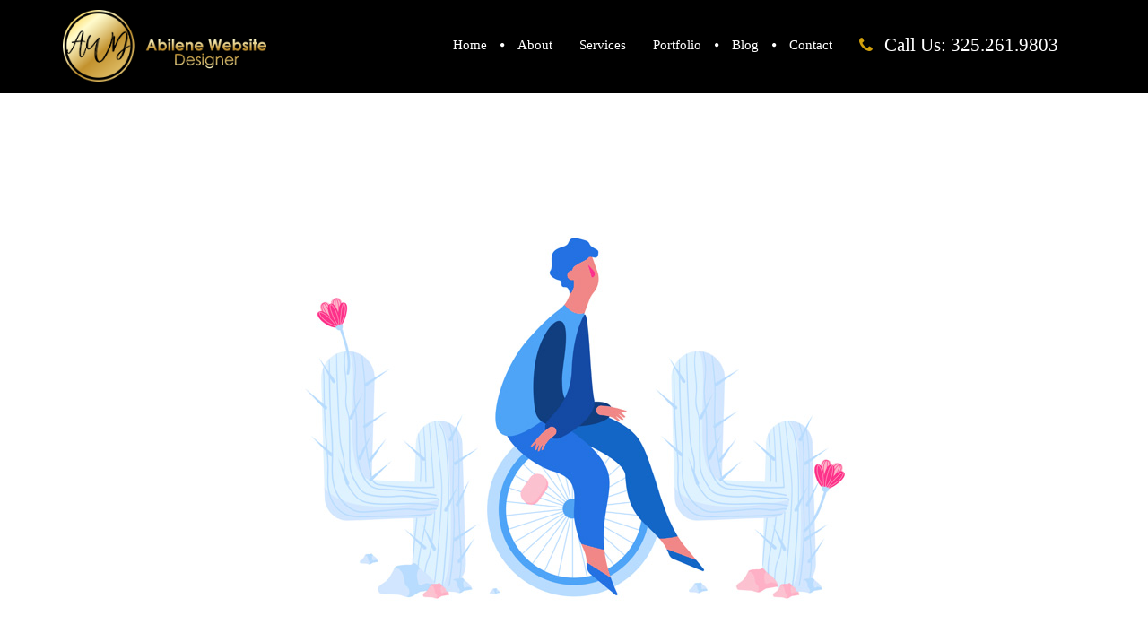

--- FILE ---
content_type: text/html; charset=UTF-8
request_url: https://abilenewebsitedesigner.com/abileneyouthorchestracom-9544
body_size: 18778
content:
<!DOCTYPE html>
<html lang="en-US" prefix="og: http://ogp.me/ns# fb: http://ogp.me/ns/fb#" class="no-js no-svg">
<head><meta charset="UTF-8"><!-- Optimized with WP Meteor v2.3.9 - https://wordpress.org/plugins/wp-meteor/ --><script >var _wpmeteor={"rdelay":86400000,"elementor-animations":true,"elementor-pp":true,"v":"2.3.9"};if(navigator.userAgent.match(/MSIE|Internet Explorer/i)||navigator.userAgent.match(/Trident\/7\..*?rv:11/i)){var href=document.location.href;if(!href.match(/[?&]wpmeteordisable/)){if(href.indexOf("?")==-1){if(href.indexOf("#")==-1){document.location.href=href+"?wpmeteordisable=1"}else{document.location.href=href.replace("#","?wpmeteordisable=1#")}}else{if(href.indexOf("#")==-1){document.location.href=href+"&wpmeteordisable=1"}else{document.location.href=href.replace("#","&wpmeteordisable=1#")}}}};</script><script >!function(t){var e={};function n(r){if(e[r])return e[r].exports;var o=e[r]={i:r,l:!1,exports:{}};return t[r].call(o.exports,o,o.exports,n),o.l=!0,o.exports}n.m=t,n.c=e,n.d=function(t,e,r){n.o(t,e)||Object.defineProperty(t,e,{enumerable:!0,get:r})},n.r=function(t){"undefined"!=typeof Symbol&&Symbol.toStringTag&&Object.defineProperty(t,Symbol.toStringTag,{value:"Module"}),Object.defineProperty(t,"__esModule",{value:!0})},n.t=function(t,e){if(1&e&&(t=n(t)),8&e)return t;if(4&e&&"object"==typeof t&&t&&t.__esModule)return t;var r=Object.create(null);if(n.r(r),Object.defineProperty(r,"default",{enumerable:!0,value:t}),2&e&&"string"!=typeof t)for(var o in t)n.d(r,o,function(e){return t[e]}.bind(null,o));return r},n.n=function(t){var e=t&&t.__esModule?function(){return t.default}:function(){return t};return n.d(e,"a",e),e},n.o=function(t,e){return Object.prototype.hasOwnProperty.call(t,e)},n.p="/",n(n.s=0)}([function(t,e,n){t.exports=n(1)},function(t,e,n){"use strict";n.r(e);var r=new(function(){function t(){this.l=[]}var e=t.prototype;return e.emit=function(t,e){void 0===e&&(e=null),this.l[t]&&this.l[t].forEach((function(t){return t(e)}))},e.on=function(t,e){var n;(n=this.l)[t]||(n[t]=[]),this.l[t].push(e)},e.off=function(t,e){this.l[t]=(this.l[t]||[]).filter((function(t){return t!==e}))},t}()),o=new Date,i=document,a=function(){function t(){this.known=[]}var e=t.prototype;return e.init=function(){var t,e=this,n=!1,o=function(t){if(!n&&t&&t.fn&&!t.__wpmeteor){var r=function(e){return i.addEventListener("DOMContentLoaded",(function(n){e.bind(i)(t,n)})),this};e.known.push([t,t.fn.ready,t.fn.init.prototype.ready]),t.fn.ready=r,t.fn.init.prototype.ready=r,t.__wpmeteor=!0}return t};window.jQuery&&(t=o(window.jQuery)),Object.defineProperty(window,"jQuery",{get:function(){return t},set:function(e){return t=o(e)}}),r.on("l",(function(){return n=!0}))},e.unmock=function(){this.known.forEach((function(t){var e=t[0],n=t[1],r=t[2];e.fn.ready=n,e.fn.init.prototype.ready=r}))},t}(),c={};!function(t,e){try{var n=Object.defineProperty({},e,{get:function(){c[e]=!0}});t.addEventListener(e,null,n),t.removeEventListener(e,null,n)}catch(t){}}(window,"passive");var u=c,f=window,d=document,s=["mouseover","keydown","touchmove","touchend","wheel"],l=["mouseover","mouseout","touchstart","touchmove","touchend","click"],p="data-wpmeteor-",v=function(){function t(){}return t.prototype.init=function(t){var e=!1,n=!1,o=function t(o){e||(e=!0,s.forEach((function(e){return d.body.removeEventListener(e,t,u)})),clearTimeout(n),location.href.match(/wpmeteornopreload/)||r.emit("pre"),r.emit("fi"))},i=function(t){var e=new MouseEvent("click",{view:t.view,bubbles:!0,cancelable:!0});return Object.defineProperty(e,"target",{writable:!1,value:t.target}),e};t<1e4&&r.on("i",(function(){e||(n=setTimeout(o,t))}));var a=[],c=function(t){t.target&&"dispatchEvent"in t.target&&("click"===t.type?(t.preventDefault(),t.stopPropagation(),a.push(i(t))):"touchmove"!==t.type&&a.push(t),t.target.setAttribute(p+t.type,!0))};r.on("l",(function(){var t;for(l.forEach((function(t){return f.removeEventListener(t,c)}));t=a.shift();){var e=t.target;e.getAttribute(p+"touchstart")&&e.getAttribute(p+"touchend")&&!e.getAttribute(p+"click")?(e.getAttribute(p+"touchmove")||(e.removeAttribute(p+"touchmove"),a.push(i(t))),e.removeAttribute(p+"touchstart"),e.removeAttribute(p+"touchend")):e.removeAttribute(p+t.type),e.dispatchEvent(t)}}));d.addEventListener("DOMContentLoaded",(function t(){s.forEach((function(t){return d.body.addEventListener(t,o,u)})),l.forEach((function(t){return f.addEventListener(t,c)})),d.removeEventListener("DOMContentLoaded",t)}))},t}(),m=document,h=m.createElement("span");h.setAttribute("id","elementor-device-mode"),h.setAttribute("class","elementor-screen-only");var y=window,b=document,g=b.documentElement,w=function(t){return t.getAttribute("class")||""},E=function(t,e){return t.setAttribute("class",e)},L=function(){window.addEventListener("load",(function(){var t=(m.body.appendChild(h),getComputedStyle(h,":after").content.replace(/"/g,"")),e=Math.max(g.clientWidth||0,y.innerWidth||0),n=Math.max(g.clientHeight||0,y.innerHeight||0),o=["_animation_"+t,"animation_"+t,"_animation","_animation","animation"];Array.from(b.querySelectorAll(".elementor-invisible")).forEach((function(t){var i=t.getBoundingClientRect();if(i.top+y.scrollY<=n&&i.left+y.scrollX<e)try{var a=JSON.parse(t.getAttribute("data-settings"));if(a.trigger_source)return;for(var c,u=a._animation_delay||a.animation_delay||0,f=0;f<o.length;f++)if(a[o[f]]){o[f],c=a[o[f]];break}if(c){var d=w(t),s="none"===c?d:d+" animated "+c,l=setTimeout((function(){E(t,s.replace(/\belementor\-invisible\b/,"")),o.forEach((function(t){return delete a[t]})),t.setAttribute("data-settings",JSON.stringify(a))}),u);r.on("fi",(function(){clearTimeout(l),E(t,w(t).replace(new RegExp("\b"+c+"\b"),""))}))}}catch(t){console.error(t)}}))}))},S=document,A="querySelectorAll",O="data-in-mega_smartmenus",_="DOMContentLoaded",j="readystatechange",P="message",k=console.error;!function(t,e,n,i,c,u,f,d,s){var l,p,m=t.constructor.name+"::",h=e.constructor.name+"::",y=function(e,n){n=n||t;for(var r=0;r<this.length;r++)e.call(n,this[r],r,this)};"NodeList"in t&&!NodeList.prototype.forEach&&(NodeList.prototype.forEach=y),"HTMLCollection"in t&&!HTMLCollection.prototype.forEach&&(HTMLCollection.prototype.forEach=y),_wpmeteor["elementor-animations"]&&L(),_wpmeteor["elementor-pp"]&&function(){var t=S.createElement("div");t.innerHTML='<span class="sub-arrow --wp-meteor"><i class="fa" aria-hidden="true"></i></span>';var e=t.firstChild;S.addEventListener("DOMContentLoaded",(function(){Array.from(S[A](".pp-advanced-menu ul")).forEach((function(t){if(!t.getAttribute(O)){(t.getAttribute("class")||"").match(/\bmega\-menu\b/)&&t[A]("ul").forEach((function(t){t.setAttribute(O,!0)}));var n=function(t){for(var e=[];t=t.previousElementSibling;)e.push(t);return e}(t),r=n.filter((function(t){return t})).filter((function(t){return"A"===t.tagName})).pop();if(r||(r=n.map((function(t){return Array.from(t[A]("a"))})).filter((function(t){return t})).flat().pop()),r){var o=e.cloneNode(!0);r.appendChild(o),new MutationObserver((function(t){t.forEach((function(t){t.addedNodes.forEach((function(t){if(1===t.nodeType&&"SPAN"===t.tagName)try{r.removeChild(o)}catch(t){}}))}))})).observe(r,{childList:!0})}}}))}))}();var b,g,w=[],E=[],x={},C=!1,T=!1,M=setTimeout;var N=e[n].bind(e),R=e[i].bind(e),H=t[n].bind(t),D=t[i].bind(t);"undefined"!=typeof EventTarget&&(b=EventTarget.prototype.addEventListener,g=EventTarget.prototype.removeEventListener,N=b.bind(e),R=g.bind(e),H=b.bind(t),D=g.bind(t));var z,q=e.createElement.bind(e),B=e.__proto__.__lookupGetter__("readyState").bind(e);Object.defineProperty(e,"readyState",{get:function(){return z||B()},set:function(t){return z=t}});var Q=function(t){return E.filter((function(e,n){var r=e[0],o=(e[1],e[2]);if(!(t.indexOf(r.type)<0)){o||(o=r.target);try{for(var i=o.constructor.name+"::"+r.type,a=0;a<x[i].length;a++){if(x[i][a])if(!W[i+"::"+n+"::"+a])return!0}}catch(t){}}})).length},W={},I=function(t){E.forEach((function(n,r){var o=n[0],i=n[1],a=n[2];if(!(t.indexOf(o.type)<0)){a||(a=o.target);try{var c=a.constructor.name+"::"+o.type;if((x[c]||[]).length)for(var u=0;u<x[c].length;u++){var f=x[c][u];if(f){var d=c+"::"+r+"::"+u;if(!W[d]){W[d]=!0,e.readyState=i;try{f.hasOwnProperty("prototype")&&f.prototype.constructor!==f?f(o):f.bind(a)(o)}catch(t){k(t,f)}}}}}catch(t){k(t)}}}))};N(_,(function(t){E.push([t,e.readyState,e])})),N(j,(function(t){E.push([t,e.readyState,e])})),H(_,(function(n){E.push([n,e.readyState,t])})),H(d,(function(n){E.push([n,e.readyState,t]),G||I([_,j,P,d])}));var J=function(n){E.push([n,e.readyState,t])};H(P,J),r.on("fi",(function(){T=!0,G=!0,e.readyState="loading",M(X)}));H(d,(function t(){C=!0,T&&!G&&(e.readyState="loading",M(X)),D(d,t)})),(new v).init(_wpmeteor.rdelay);var F=new a;F.init();var G=!1,X=function n(){var o=w.shift();if(o)if(o[c]("data-src"))o.hasAttribute("data-async")?(U(o),M(n)):U(o,n);else if("javascript/blocked"==o.type)U(o),M(n);else if(o.hasAttribute("data-wpmeteor-onload")){var i=o[c]("data-wpmeteor-onload");try{new Function(i).call(o)}catch(t){k(t)}M(n)}else M(n);else if(Q([_,j,P]))I([_,j,P]),M(n);else if(T&&C)if(Q([d,P]))I([d,P]),M(n);else{if(t.RocketLazyLoadScripts)try{RocketLazyLoadScripts.run()}catch(t){k(t)}e.readyState="complete",D(P,J),(x[m+"message"]||[]).forEach((function(t){H(P,t)})),F.unmock(),Z=N,$=R,nt=H,rt=D,G=!1,setTimeout((function(){return r.emit("l")}))}else G=!1},Y=function(t){for(var n=e.createElement("SCRIPT"),r=t.attributes,o=r.length-1;o>=0;o--)n.setAttribute(r[o].name,r[o].value);return n.bypass=!0,n.type=t.hasAttribute("data-wpmeteor-module")?"module":"text/javascript",(t.text||"").match(/^\s*class RocketLazyLoadScripts/)?n.text=t.text.replace(/^\s*class RocketLazyLoadScripts/,"window.RocketLazyLoadScripts=class").replace("RocketLazyLoadScripts.run();",""):n.text=t.text,n[f]("data-wpmeteor-after"),n},K=function(t,e){var n=t.parentNode;n&&n.replaceChild(e,t)},U=function(t,e){if(t[c]("data-src")){var r=Y(t),o=b?b.bind(r):r[n].bind(r);if(e){var i=function(){return M(e)};o(d,i),o(s,i)}r.src=t[c]("data-src"),r[f]("data-src"),K(t,r)}else"javascript/blocked"===t.type?K(t,Y(t)):onLoad&&onLoad()},V=function(t,e){var n=(x[t]||[]).indexOf(e);if(n>=0)return x[t][n]=void 0,!0},Z=function(t,e){if(e&&(t===_||t===j)){var n=h+t;return x[n]=x[n]||[],void x[n].push(e)}for(var r=arguments.length,o=new Array(r>2?r-2:0),i=2;i<r;i++)o[i-2]=arguments[i];return N.apply(void 0,[t,e].concat(o))},$=function(t,e){t===_&&V(h+t,e);return R(t,e)};Object.defineProperties(e,((l={})[n]={get:function(){return Z},set:function(){return Z}},l[i]={get:function(){return $},set:function(){return $}},l)),r.on("pre",(function(){return w.forEach((function(t){var n=t[c]("data-src");if(n){var r=q("link");r.rel="pre"+d,r.as="script",r.href=n,r.crossorigin=!0,e.head.appendChild(r)}}))})),N(_,(function(){e.querySelectorAll("script[data-wpmeteor-after]").forEach((function(t){return w.push(t)}));var t=["link"].map((function(t){return t+"[data-wpmeteor-onload]"})).join(",");e.querySelectorAll(t).forEach((function(t){return w.push(t)}))}));var tt=function(t){if(e.currentScript)try{var n=e.currentScript.parentElement,r=e.currentScript.nextSibling,i=document.createElement("div");i.innerHTML=t,Array.from(i.childNodes).forEach((function(t){"SCRIPT"===t.nodeName?n.insertBefore(Y(t),r):n.insertBefore(t,r)}))}catch(t){console.error(t)}else k((new Date-o)/1e3,"document.currentScript not set",t)},et=function(t){return tt(t+"\n")};Object.defineProperties(e,{write:{get:function(){return tt},set:function(t){return tt=t}},writeln:{get:function(){return et},set:function(t){return et=t}}});var nt=function(t,e){if(e&&(t===d||t===_||t===P)){var n=t===_?h+t:m+t;return x[n]=x[n]||[],void x[n].push(e)}for(var r=arguments.length,o=new Array(r>2?r-2:0),i=2;i<r;i++)o[i-2]=arguments[i];return H.apply(void 0,[t,e].concat(o))},rt=function(t,e){t===d&&V(t===_?h+t:m+t,e);return D(t,e)};Object.defineProperties(t,((p={})[n]={get:function(){return nt},set:function(){return nt}},p[i]={get:function(){return rt},set:function(){return rt}},p));var ot=function(t){var e;return{get:function(){return e},set:function(n){return e&&V(t,n),x[t]=x[t]||[],x[t].push(n),e=n}}},it=ot(m+d);Object.defineProperty(t,"onload",it),N(_,(function(){Object.defineProperty(e.body,"onload",it)})),Object.defineProperty(e,"onreadystatechange",ot(h+j)),Object.defineProperty(t,"onmessage",ot(m+P));var at=1,ct=function(){--at||r.emit("i")};H(d,(function t(){M((function(){e.querySelectorAll("img").forEach((function(t){if(!t.complete&&(t.currentSrc||t.src)&&"lazy"==!(t.loading||"").toLowerCase()||(r=t.getBoundingClientRect(),o=window.innerHeight||document.documentElement.clientHeight,i=window.innerWidth||document.documentElement.clientWidth,r.top>=-1*o*1&&r.left>=-1*i*1&&r.bottom<=2*o&&r.right<=2*i)){var e=new Image;e[n](d,ct),e[n](s,ct),e.src=t.currentSrc||t.src,at++}var r,o,i})),ct()})),D(d,t)}));var ut=Object.defineProperty;Object.defineProperty=function(n,r,o){return n===t&&["jQuery","onload"].indexOf(r)>=0||(n===e||n===e.body)&&["readyState","write"].indexOf(r)>=0?n:ut(n,r,o)},Object.defineProperties=function(t,e){for(var n in e)Object.defineProperty(t,n,e[n]);return t}}(window,document,"addEventListener","removeEventListener","getAttribute",0,"removeAttribute","load","error")}]);
</script>

<meta name="viewport" content="width=device-width, initial-scale=1">
<link rel="profile" href="http://gmpg.org/xfn/11">
<title>Page not found &#8211; Abilene Web Design Company</title>

                        <script  data-wpmeteor-after="REORDER" type="javascript/blocked">
                            /* You can add more configuration options to webfontloader by previously defining the WebFontConfig with your options */
                            if ( typeof WebFontConfig === "undefined" ) {
                                WebFontConfig = new Object();
                            }
                            WebFontConfig['google'] = {families: ['Muli', 'Poppins:400,500', 'Playfair+Display&amp;subset=latin']};

                            (function() {
                                var wf = document.createElement( 'script' );
                                wf.src = 'https://ajax.googleapis.com/ajax/libs/webfont/1.5.3/webfont.js';
                                wf.type = 'text/javascript';
                                wf.async = 'true';
                                var s = document.getElementsByTagName( 'script' )[0];
                                s.parentNode.insertBefore( wf, s );
                            })();
                        </script>
                        <meta name='robots' content='max-image-preview:large' />
	<style>img:is([sizes="auto" i], [sizes^="auto," i]) { contain-intrinsic-size: 3000px 1500px }</style>
	<link rel='dns-prefetch' href='//i0.wp.com' />
<link href='https://fonts.gstatic.com' crossorigin rel='preconnect' />
<link href='//i0.wp.com' rel='preconnect' />
<link rel="alternate" type="application/rss+xml" title="Abilene Web Design Company &raquo; Feed" href="https://abilenewebsitedesigner.com/feed/" />
<style id='wp-emoji-styles-inline-css' type='text/css'>

	img.wp-smiley, img.emoji {
		display: inline !important;
		border: none !important;
		box-shadow: none !important;
		height: 1em !important;
		width: 1em !important;
		margin: 0 0.07em !important;
		vertical-align: -0.1em !important;
		background: none !important;
		padding: 0 !important;
	}
</style>
<link rel='stylesheet' id='wp-block-library-css' href='https://abilene-website-designer-v1759928538.websitepro-cdn.com/wp-includes/css/dist/block-library/style.min.css?ver=6.8.3' type='text/css' media='all' />
<style id='wp-block-library-inline-css' type='text/css'>
.has-text-align-justify{text-align:justify;}
</style>
<style id='wp-block-library-theme-inline-css' type='text/css'>
.wp-block-audio :where(figcaption){color:#555;font-size:13px;text-align:center}.is-dark-theme .wp-block-audio :where(figcaption){color:#ffffffa6}.wp-block-audio{margin:0 0 1em}.wp-block-code{border:1px solid #ccc;border-radius:4px;font-family:Menlo,Consolas,monaco,monospace;padding:.8em 1em}.wp-block-embed :where(figcaption){color:#555;font-size:13px;text-align:center}.is-dark-theme .wp-block-embed :where(figcaption){color:#ffffffa6}.wp-block-embed{margin:0 0 1em}.blocks-gallery-caption{color:#555;font-size:13px;text-align:center}.is-dark-theme .blocks-gallery-caption{color:#ffffffa6}:root :where(.wp-block-image figcaption){color:#555;font-size:13px;text-align:center}.is-dark-theme :root :where(.wp-block-image figcaption){color:#ffffffa6}.wp-block-image{margin:0 0 1em}.wp-block-pullquote{border-bottom:4px solid;border-top:4px solid;color:currentColor;margin-bottom:1.75em}.wp-block-pullquote cite,.wp-block-pullquote footer,.wp-block-pullquote__citation{color:currentColor;font-size:.8125em;font-style:normal;text-transform:uppercase}.wp-block-quote{border-left:.25em solid;margin:0 0 1.75em;padding-left:1em}.wp-block-quote cite,.wp-block-quote footer{color:currentColor;font-size:.8125em;font-style:normal;position:relative}.wp-block-quote:where(.has-text-align-right){border-left:none;border-right:.25em solid;padding-left:0;padding-right:1em}.wp-block-quote:where(.has-text-align-center){border:none;padding-left:0}.wp-block-quote.is-large,.wp-block-quote.is-style-large,.wp-block-quote:where(.is-style-plain){border:none}.wp-block-search .wp-block-search__label{font-weight:700}.wp-block-search__button{border:1px solid #ccc;padding:.375em .625em}:where(.wp-block-group.has-background){padding:1.25em 2.375em}.wp-block-separator.has-css-opacity{opacity:.4}.wp-block-separator{border:none;border-bottom:2px solid;margin-left:auto;margin-right:auto}.wp-block-separator.has-alpha-channel-opacity{opacity:1}.wp-block-separator:not(.is-style-wide):not(.is-style-dots){width:100px}.wp-block-separator.has-background:not(.is-style-dots){border-bottom:none;height:1px}.wp-block-separator.has-background:not(.is-style-wide):not(.is-style-dots){height:2px}.wp-block-table{margin:0 0 1em}.wp-block-table td,.wp-block-table th{word-break:normal}.wp-block-table :where(figcaption){color:#555;font-size:13px;text-align:center}.is-dark-theme .wp-block-table :where(figcaption){color:#ffffffa6}.wp-block-video :where(figcaption){color:#555;font-size:13px;text-align:center}.is-dark-theme .wp-block-video :where(figcaption){color:#ffffffa6}.wp-block-video{margin:0 0 1em}:root :where(.wp-block-template-part.has-background){margin-bottom:0;margin-top:0;padding:1.25em 2.375em}
</style>
<style id='classic-theme-styles-inline-css' type='text/css'>
/*! This file is auto-generated */
.wp-block-button__link{color:#fff;background-color:#32373c;border-radius:9999px;box-shadow:none;text-decoration:none;padding:calc(.667em + 2px) calc(1.333em + 2px);font-size:1.125em}.wp-block-file__button{background:#32373c;color:#fff;text-decoration:none}
</style>
<link rel='stylesheet' id='activecampaign-form-block-css' href='https://abilene-website-designer-v1759928538.websitepro-cdn.com/wp-content/plugins/activecampaign-subscription-forms/activecampaign-form-block/build/style-index.css?ver=1620900952' type='text/css' media='all' />
<link rel='stylesheet' id='mediaelement-css' href='https://abilene-website-designer-v1759928538.websitepro-cdn.com/wp-includes/js/mediaelement/mediaelementplayer-legacy.min.css?ver=4.2.17' type='text/css' media='all' />
<link rel='stylesheet' id='wp-mediaelement-css' href='https://abilene-website-designer-v1759928538.websitepro-cdn.com/wp-includes/js/mediaelement/wp-mediaelement.min.css?ver=6.8.3' type='text/css' media='all' />
<style id='global-styles-inline-css' type='text/css'>
:root{--wp--preset--aspect-ratio--square: 1;--wp--preset--aspect-ratio--4-3: 4/3;--wp--preset--aspect-ratio--3-4: 3/4;--wp--preset--aspect-ratio--3-2: 3/2;--wp--preset--aspect-ratio--2-3: 2/3;--wp--preset--aspect-ratio--16-9: 16/9;--wp--preset--aspect-ratio--9-16: 9/16;--wp--preset--color--black: #000000;--wp--preset--color--cyan-bluish-gray: #abb8c3;--wp--preset--color--white: #FFF;--wp--preset--color--pale-pink: #f78da7;--wp--preset--color--vivid-red: #cf2e2e;--wp--preset--color--luminous-vivid-orange: #ff6900;--wp--preset--color--luminous-vivid-amber: #fcb900;--wp--preset--color--light-green-cyan: #7bdcb5;--wp--preset--color--vivid-green-cyan: #00d084;--wp--preset--color--pale-cyan-blue: #8ed1fc;--wp--preset--color--vivid-cyan-blue: #0693e3;--wp--preset--color--vivid-purple: #9b51e0;--wp--preset--color--dark-gray: #111;--wp--preset--color--light-gray: #767676;--wp--preset--gradient--vivid-cyan-blue-to-vivid-purple: linear-gradient(135deg,rgba(6,147,227,1) 0%,rgb(155,81,224) 100%);--wp--preset--gradient--light-green-cyan-to-vivid-green-cyan: linear-gradient(135deg,rgb(122,220,180) 0%,rgb(0,208,130) 100%);--wp--preset--gradient--luminous-vivid-amber-to-luminous-vivid-orange: linear-gradient(135deg,rgba(252,185,0,1) 0%,rgba(255,105,0,1) 100%);--wp--preset--gradient--luminous-vivid-orange-to-vivid-red: linear-gradient(135deg,rgba(255,105,0,1) 0%,rgb(207,46,46) 100%);--wp--preset--gradient--very-light-gray-to-cyan-bluish-gray: linear-gradient(135deg,rgb(238,238,238) 0%,rgb(169,184,195) 100%);--wp--preset--gradient--cool-to-warm-spectrum: linear-gradient(135deg,rgb(74,234,220) 0%,rgb(151,120,209) 20%,rgb(207,42,186) 40%,rgb(238,44,130) 60%,rgb(251,105,98) 80%,rgb(254,248,76) 100%);--wp--preset--gradient--blush-light-purple: linear-gradient(135deg,rgb(255,206,236) 0%,rgb(152,150,240) 100%);--wp--preset--gradient--blush-bordeaux: linear-gradient(135deg,rgb(254,205,165) 0%,rgb(254,45,45) 50%,rgb(107,0,62) 100%);--wp--preset--gradient--luminous-dusk: linear-gradient(135deg,rgb(255,203,112) 0%,rgb(199,81,192) 50%,rgb(65,88,208) 100%);--wp--preset--gradient--pale-ocean: linear-gradient(135deg,rgb(255,245,203) 0%,rgb(182,227,212) 50%,rgb(51,167,181) 100%);--wp--preset--gradient--electric-grass: linear-gradient(135deg,rgb(202,248,128) 0%,rgb(113,206,126) 100%);--wp--preset--gradient--midnight: linear-gradient(135deg,rgb(2,3,129) 0%,rgb(40,116,252) 100%);--wp--preset--font-size--small: 13px;--wp--preset--font-size--medium: 20px;--wp--preset--font-size--large: 36px;--wp--preset--font-size--x-large: 42px;--wp--preset--spacing--20: 0.44rem;--wp--preset--spacing--30: 0.67rem;--wp--preset--spacing--40: 1rem;--wp--preset--spacing--50: 1.5rem;--wp--preset--spacing--60: 2.25rem;--wp--preset--spacing--70: 3.38rem;--wp--preset--spacing--80: 5.06rem;--wp--preset--shadow--natural: 6px 6px 9px rgba(0, 0, 0, 0.2);--wp--preset--shadow--deep: 12px 12px 50px rgba(0, 0, 0, 0.4);--wp--preset--shadow--sharp: 6px 6px 0px rgba(0, 0, 0, 0.2);--wp--preset--shadow--outlined: 6px 6px 0px -3px rgba(255, 255, 255, 1), 6px 6px rgba(0, 0, 0, 1);--wp--preset--shadow--crisp: 6px 6px 0px rgba(0, 0, 0, 1);}:where(.is-layout-flex){gap: 0.5em;}:where(.is-layout-grid){gap: 0.5em;}body .is-layout-flex{display: flex;}.is-layout-flex{flex-wrap: wrap;align-items: center;}.is-layout-flex > :is(*, div){margin: 0;}body .is-layout-grid{display: grid;}.is-layout-grid > :is(*, div){margin: 0;}:where(.wp-block-columns.is-layout-flex){gap: 2em;}:where(.wp-block-columns.is-layout-grid){gap: 2em;}:where(.wp-block-post-template.is-layout-flex){gap: 1.25em;}:where(.wp-block-post-template.is-layout-grid){gap: 1.25em;}.has-black-color{color: var(--wp--preset--color--black) !important;}.has-cyan-bluish-gray-color{color: var(--wp--preset--color--cyan-bluish-gray) !important;}.has-white-color{color: var(--wp--preset--color--white) !important;}.has-pale-pink-color{color: var(--wp--preset--color--pale-pink) !important;}.has-vivid-red-color{color: var(--wp--preset--color--vivid-red) !important;}.has-luminous-vivid-orange-color{color: var(--wp--preset--color--luminous-vivid-orange) !important;}.has-luminous-vivid-amber-color{color: var(--wp--preset--color--luminous-vivid-amber) !important;}.has-light-green-cyan-color{color: var(--wp--preset--color--light-green-cyan) !important;}.has-vivid-green-cyan-color{color: var(--wp--preset--color--vivid-green-cyan) !important;}.has-pale-cyan-blue-color{color: var(--wp--preset--color--pale-cyan-blue) !important;}.has-vivid-cyan-blue-color{color: var(--wp--preset--color--vivid-cyan-blue) !important;}.has-vivid-purple-color{color: var(--wp--preset--color--vivid-purple) !important;}.has-black-background-color{background-color: var(--wp--preset--color--black) !important;}.has-cyan-bluish-gray-background-color{background-color: var(--wp--preset--color--cyan-bluish-gray) !important;}.has-white-background-color{background-color: var(--wp--preset--color--white) !important;}.has-pale-pink-background-color{background-color: var(--wp--preset--color--pale-pink) !important;}.has-vivid-red-background-color{background-color: var(--wp--preset--color--vivid-red) !important;}.has-luminous-vivid-orange-background-color{background-color: var(--wp--preset--color--luminous-vivid-orange) !important;}.has-luminous-vivid-amber-background-color{background-color: var(--wp--preset--color--luminous-vivid-amber) !important;}.has-light-green-cyan-background-color{background-color: var(--wp--preset--color--light-green-cyan) !important;}.has-vivid-green-cyan-background-color{background-color: var(--wp--preset--color--vivid-green-cyan) !important;}.has-pale-cyan-blue-background-color{background-color: var(--wp--preset--color--pale-cyan-blue) !important;}.has-vivid-cyan-blue-background-color{background-color: var(--wp--preset--color--vivid-cyan-blue) !important;}.has-vivid-purple-background-color{background-color: var(--wp--preset--color--vivid-purple) !important;}.has-black-border-color{border-color: var(--wp--preset--color--black) !important;}.has-cyan-bluish-gray-border-color{border-color: var(--wp--preset--color--cyan-bluish-gray) !important;}.has-white-border-color{border-color: var(--wp--preset--color--white) !important;}.has-pale-pink-border-color{border-color: var(--wp--preset--color--pale-pink) !important;}.has-vivid-red-border-color{border-color: var(--wp--preset--color--vivid-red) !important;}.has-luminous-vivid-orange-border-color{border-color: var(--wp--preset--color--luminous-vivid-orange) !important;}.has-luminous-vivid-amber-border-color{border-color: var(--wp--preset--color--luminous-vivid-amber) !important;}.has-light-green-cyan-border-color{border-color: var(--wp--preset--color--light-green-cyan) !important;}.has-vivid-green-cyan-border-color{border-color: var(--wp--preset--color--vivid-green-cyan) !important;}.has-pale-cyan-blue-border-color{border-color: var(--wp--preset--color--pale-cyan-blue) !important;}.has-vivid-cyan-blue-border-color{border-color: var(--wp--preset--color--vivid-cyan-blue) !important;}.has-vivid-purple-border-color{border-color: var(--wp--preset--color--vivid-purple) !important;}.has-vivid-cyan-blue-to-vivid-purple-gradient-background{background: var(--wp--preset--gradient--vivid-cyan-blue-to-vivid-purple) !important;}.has-light-green-cyan-to-vivid-green-cyan-gradient-background{background: var(--wp--preset--gradient--light-green-cyan-to-vivid-green-cyan) !important;}.has-luminous-vivid-amber-to-luminous-vivid-orange-gradient-background{background: var(--wp--preset--gradient--luminous-vivid-amber-to-luminous-vivid-orange) !important;}.has-luminous-vivid-orange-to-vivid-red-gradient-background{background: var(--wp--preset--gradient--luminous-vivid-orange-to-vivid-red) !important;}.has-very-light-gray-to-cyan-bluish-gray-gradient-background{background: var(--wp--preset--gradient--very-light-gray-to-cyan-bluish-gray) !important;}.has-cool-to-warm-spectrum-gradient-background{background: var(--wp--preset--gradient--cool-to-warm-spectrum) !important;}.has-blush-light-purple-gradient-background{background: var(--wp--preset--gradient--blush-light-purple) !important;}.has-blush-bordeaux-gradient-background{background: var(--wp--preset--gradient--blush-bordeaux) !important;}.has-luminous-dusk-gradient-background{background: var(--wp--preset--gradient--luminous-dusk) !important;}.has-pale-ocean-gradient-background{background: var(--wp--preset--gradient--pale-ocean) !important;}.has-electric-grass-gradient-background{background: var(--wp--preset--gradient--electric-grass) !important;}.has-midnight-gradient-background{background: var(--wp--preset--gradient--midnight) !important;}.has-small-font-size{font-size: var(--wp--preset--font-size--small) !important;}.has-medium-font-size{font-size: var(--wp--preset--font-size--medium) !important;}.has-large-font-size{font-size: var(--wp--preset--font-size--large) !important;}.has-x-large-font-size{font-size: var(--wp--preset--font-size--x-large) !important;}
:where(.wp-block-post-template.is-layout-flex){gap: 1.25em;}:where(.wp-block-post-template.is-layout-grid){gap: 1.25em;}
:where(.wp-block-columns.is-layout-flex){gap: 2em;}:where(.wp-block-columns.is-layout-grid){gap: 2em;}
:root :where(.wp-block-pullquote){font-size: 1.5em;line-height: 1.6;}
</style>
<link rel='stylesheet' id='contact-form-7-css' href='https://abilene-website-designer-v1759928538.websitepro-cdn.com/wp-content/plugins/contact-form-7/includes/css/styles.css?ver=5.4.2' type='text/css' media='all' />
<link rel='stylesheet' id='rs-plugin-settings-css' href='https://abilene-website-designer-v1759928538.websitepro-cdn.com/wp-content/plugins/revslider/public/assets/css/rs6.css?ver=6.3.3' type='text/css' media='all' />
<style id='rs-plugin-settings-inline-css' type='text/css'>
#rs-demo-id {}
</style>
<link rel='stylesheet' id='uaf_client_css-css' href='https://abilene-website-designer-v1759928538.websitepro-cdn.com/wp-content/uploads/useanyfont/uaf.css?ver=1762099580' type='text/css' media='all' />
<link rel='stylesheet' id='js_composer_front-css' href='https://abilene-website-designer-v1759928538.websitepro-cdn.com/wp-content/plugins/js_composer/assets/css/js_composer.min.css?ver=6.5.0' type='text/css' media='all' />
<link rel='stylesheet' id='bootstrap-css' href='https://abilene-website-designer-v1759928538.websitepro-cdn.com/wp-content/themes/pixzlo/assets/css/bootstrap.min.css?ver=4.1.1' type='text/css' media='all' />
<link rel='stylesheet' id='font-awesome-css' href='https://abilene-website-designer-v1759928538.websitepro-cdn.com/wp-content/themes/pixzlo/assets/css/font-awesome.min.css?ver=4.7.0' type='text/css' media='all' />
<link rel='stylesheet' id='themify-icons-css' href='https://abilene-website-designer-v1759928538.websitepro-cdn.com/wp-content/themes/pixzlo/assets/css/themify-icons.css?ver=1.0.1' type='text/css' media='all' />
<link rel='stylesheet' id='flaticon-css' href='https://abilene-website-designer-v1759928538.websitepro-cdn.com/wp-content/themes/pixzlo/assets/css/flaticon.css?ver=1.0' type='text/css' media='all' />
<link rel='stylesheet' id='simple-line-icons-css' href='https://abilene-website-designer-v1759928538.websitepro-cdn.com/wp-content/themes/pixzlo/assets/css/simple-line-icons.css?ver=1.0' type='text/css' media='all' />
<link rel='stylesheet' id='owl-carousel-css' href='https://abilene-website-designer-v1759928538.websitepro-cdn.com/wp-content/themes/pixzlo/assets/css/owl-carousel.min.css?ver=2.2.1' type='text/css' media='all' />
<link rel='stylesheet' id='magnific-popup-css' href='https://abilene-website-designer-v1759928538.websitepro-cdn.com/wp-content/themes/pixzlo/assets/css/magnific-popup.min.css?ver=1.0' type='text/css' media='all' />
<link rel='stylesheet' id='image-hover-css' href='https://abilene-website-designer-v1759928538.websitepro-cdn.com/wp-content/themes/pixzlo/assets/css/image-hover.min.css?ver=1.0' type='text/css' media='all' />
<link rel='stylesheet' id='ytplayer-css' href='https://abilene-website-designer-v1759928538.websitepro-cdn.com/wp-content/themes/pixzlo/assets/css/ytplayer.min.css?ver=1.0' type='text/css' media='all' />
<link rel='stylesheet' id='animate-css' href='https://abilene-website-designer-v1759928538.websitepro-cdn.com/wp-content/themes/pixzlo/assets/css/animate.min.css?ver=3.5.1' type='text/css' media='all' />
<link rel='stylesheet' id='pixzlo-style-css' href='https://abilene-website-designer-v1759928538.websitepro-cdn.com/wp-content/themes/pixzlo/style.css?ver=1.0' type='text/css' media='all' />
<link rel='stylesheet' id='pixzlo-shortcode-css' href='https://abilene-website-designer-v1759928538.websitepro-cdn.com/wp-content/themes/pixzlo/assets/css/shortcode.css?ver=1.0' type='text/css' media='all' />
<link rel='stylesheet' id='pixzlo-theme-style-css' href='https://abilene-website-designer-v1759928538.websitepro-cdn.com/wp-content/uploads/pixzlo/theme_1.css?ver=1.0' type='text/css' media='all' />
<link rel='stylesheet' id='css-css' href='https://abilene-website-designer-v1759928538.websitepro-cdn.com/wp-content/plugins/scroll_magic/bestbugcore//assets/css/style.css?ver=1.1.4.5' type='text/css' media='all' />
<link rel='stylesheet' id='bb-scrollmagic-css' href='https://abilene-website-designer-v1759928538.websitepro-cdn.com/wp-content/plugins/scroll_magic//assets/css/bb-scrollmagic.css?ver=3.4.2' type='text/css' media='all' />
<link rel='stylesheet' id='pixzlo-child-theme-style-css' href='https://abilene-website-designer-v1759928538.websitepro-cdn.com/wp-content/themes/pixzlo-child/style.css' type='text/css' media='all' />
<style id='rocket-lazyload-inline-css' type='text/css'>
.rll-youtube-player{position:relative;padding-bottom:56.23%;height:0;overflow:hidden;max-width:100%;}.rll-youtube-player iframe{position:absolute;top:0;left:0;width:100%;height:100%;z-index:100;background:0 0}.rll-youtube-player img{bottom:0;display:block;left:0;margin:auto;max-width:100%;width:100%;position:absolute;right:0;top:0;border:none;height:auto;cursor:pointer;-webkit-transition:.4s all;-moz-transition:.4s all;transition:.4s all}.rll-youtube-player img:hover{-webkit-filter:brightness(75%)}.rll-youtube-player .play{height:72px;width:72px;left:50%;top:50%;margin-left:-36px;margin-top:-36px;position:absolute;background:url(https://abilenewebsitedesigner.com/wp-content/plugins/wp-rocket/assets/img/youtube.png) no-repeat;cursor:pointer}.wp-has-aspect-ratio .rll-youtube-player{position:absolute;padding-bottom:0;width:100%;height:100%;top:0;bottom:0;left:0;right:0}
</style>
<link rel='stylesheet' id='jetpack_css-css' href='https://abilene-website-designer-v1759928538.websitepro-cdn.com/wp-content/plugins/jetpack/css/jetpack.css?ver=10.1' type='text/css' media='all' />
<script  data-wpmeteor-after="REORDER" type="javascript/blocked" data-src="https://abilene-website-designer-v1759928538.websitepro-cdn.com/wp-content/plugins/enable-jquery-migrate-helper/js/jquery/jquery-1.12.4-wp.js?ver=1.12.4-wp" id="jquery-core-js"></script>
<script  data-wpmeteor-after="REORDER" type="javascript/blocked" data-src="https://abilene-website-designer-v1759928538.websitepro-cdn.com/wp-content/plugins/enable-jquery-migrate-helper/js/jquery-migrate/jquery-migrate-1.4.1-wp.js?ver=1.4.1-wp" id="jquery-migrate-js"></script>
<script  data-wpmeteor-after="REORDER" type="javascript/blocked" data-src="https://abilene-website-designer-v1759928538.websitepro-cdn.com/wp-content/plugins/revslider/public/assets/js/rbtools.min.js?ver=6.3.3" id="tp-tools-js"></script>
<script  data-wpmeteor-after="REORDER" type="javascript/blocked" data-src="https://abilene-website-designer-v1759928538.websitepro-cdn.com/wp-content/plugins/revslider/public/assets/js/rs6.min.js?ver=6.3.3" id="revmin-js"></script>
<!--[if lt IE 9]>
<script  data-wpmeteor-after="REORDER" type="javascript/blocked" data-src="https://abilene-website-designer-v1759928538.websitepro-cdn.com/wp-content/themes/pixzlo/assets/js/html5.js?ver=3.7.3" id="html5-js"></script>
<![endif]-->
<link rel="https://api.w.org/" href="https://abilenewebsitedesigner.com/wp-json/" /><link rel="EditURI" type="application/rsd+xml" title="RSD" href="https://abilenewebsitedesigner.com/xmlrpc.php?rsd" />
<meta name="generator" content="WordPress 6.8.3" />
            <script  data-wpmeteor-after="REORDER" type="javascript/blocked" data-async data-src="https://www.googletagmanager.com/gtag/js?id=TAG_ID"></script>
            <script  data-wpmeteor-after="REORDER" type="javascript/blocked">
                window.dataLayer = window.dataLayer || [];
                function gtag() {
                    dataLayer.push(arguments);
                }
                var tracking_ids = ["G-3KT4C16M4V"];
                var site_id = 'b2f6c340a7bd82c95eddbc91a344f9898ba8e0021772637b39a0febb220aa494';
                gtag('js', new Date());
                for (var i = 0; i < tracking_ids.length; i++) {
                    gtag('event', 'page_view', {'send_to': tracking_ids[i],'dimension1': site_id});
                    gtag('event', 'first_visit', {'send_to': tracking_ids[i],'dimension1': site_id});
                    gtag('event', 'engaged_sessions', {'send_to': tracking_ids[i],'dimension1': site_id});
                    gtag('set', {'siteSpeedSampleRate': 50});
                }
            </script>	<script  data-wpmeteor-after="REORDER" type="javascript/blocked">
		/* <![CDATA[ */
			(function(e,t,o,n,p,r,i){e.visitorGlobalObjectAlias=n;e[e.visitorGlobalObjectAlias]=e[e.visitorGlobalObjectAlias]||function(){(e[e.visitorGlobalObjectAlias].q=e[e.visitorGlobalObjectAlias].q||[]).push(arguments)};e[e.visitorGlobalObjectAlias].l=(new Date).getTime();r=t.createElement("script");r.src=o;r.async=true;i=t.getElementsByTagName("script")[0];i.parentNode.insertBefore(r,i)})(window,document,"https://diffuser-cdn.app-us1.com/diffuser/diffuser.js","vgo");
    vgo('setAccount', '475935907');
    vgo('setTrackByDefault', true);

    vgo('process');		/* ]]> */
	</script>
	
		<!-- GA Google Analytics @ https://m0n.co/ga -->
		<script  data-wpmeteor-after="REORDER" type="javascript/blocked">
			(function(i,s,o,g,r,a,m){i['GoogleAnalyticsObject']=r;i[r]=i[r]||function(){
			(i[r].q=i[r].q||[]).push(arguments)},i[r].l=1*new Date();a=s.createElement(o),
			m=s.getElementsByTagName(o)[0];a.async=1;a.src=g;m.parentNode.insertBefore(a,m)
			})(window,document,'script','https://www.google-analytics.com/analytics.js','ga');
			ga('create', 'UA-46740570-1', 'auto');
			ga('require', 'displayfeatures');
			ga('set', 'forceSSL', true);
			ga('send', 'pageview');
		</script>

	<style type='text/css'>img#wpstats{display:none}</style>
		
<!-- Facebook Pixel Code -->
<script  data-wpmeteor-after="REORDER" type="javascript/blocked">
!function(f,b,e,v,n,t,s){if(f.fbq)return;n=f.fbq=function(){n.callMethod?
n.callMethod.apply(n,arguments):n.queue.push(arguments)};if(!f._fbq)f._fbq=n;
n.push=n;n.loaded=!0;n.version='2.0';n.queue=[];t=b.createElement(e);t.async=!0;
t.src=v;s=b.getElementsByTagName(e)[0];s.parentNode.insertBefore(t,s)}(window,
document,'script','https://connect.facebook.net/en_US/fbevents.js');
</script>
<!-- End Facebook Pixel Code -->
<script  data-wpmeteor-after="REORDER" type="javascript/blocked">
  fbq('init', '519919355150437', {}, {
    "agent": "wordpress-6.8.3-3.0.6"
});
</script><script  data-wpmeteor-after="REORDER" type="javascript/blocked">
  fbq('track', 'PageView', []);
</script>
<!-- Facebook Pixel Code -->
<noscript>
<img height="1" width="1" style="display:none" alt="fbpx"
src="https://www.facebook.com/tr?id=519919355150437&ev=PageView&noscript=1" />
</noscript>
<!-- End Facebook Pixel Code -->
<!-- All in one Favicon 4.7 --><link rel="icon" href="https://abilene-website-designer-v1759928538.websitepro-cdn.com/wp-content/uploads/2019/09/awd-favicon.png" type="image/png"/>
<link rel="apple-touch-icon" href="https://abilene-website-designer-v1759928538.websitepro-cdn.com/wp-content/uploads/2019/09/awd-favicon-1.png" />
<meta name="generator" content="Powered by WPBakery Page Builder - drag and drop page builder for WordPress."/>
<meta name="generator" content="Powered by Slider Revolution 6.3.3 - responsive, Mobile-Friendly Slider Plugin for WordPress with comfortable drag and drop interface." />
<script  data-wpmeteor-after="REORDER" type="javascript/blocked">function setREVStartSize(e){
			//window.requestAnimationFrame(function() {				 
				window.RSIW = window.RSIW===undefined ? window.innerWidth : window.RSIW;	
				window.RSIH = window.RSIH===undefined ? window.innerHeight : window.RSIH;	
				try {								
					var pw = document.getElementById(e.c).parentNode.offsetWidth,
						newh;
					pw = pw===0 || isNaN(pw) ? window.RSIW : pw;
					e.tabw = e.tabw===undefined ? 0 : parseInt(e.tabw);
					e.thumbw = e.thumbw===undefined ? 0 : parseInt(e.thumbw);
					e.tabh = e.tabh===undefined ? 0 : parseInt(e.tabh);
					e.thumbh = e.thumbh===undefined ? 0 : parseInt(e.thumbh);
					e.tabhide = e.tabhide===undefined ? 0 : parseInt(e.tabhide);
					e.thumbhide = e.thumbhide===undefined ? 0 : parseInt(e.thumbhide);
					e.mh = e.mh===undefined || e.mh=="" || e.mh==="auto" ? 0 : parseInt(e.mh,0);		
					if(e.layout==="fullscreen" || e.l==="fullscreen") 						
						newh = Math.max(e.mh,window.RSIH);					
					else{					
						e.gw = Array.isArray(e.gw) ? e.gw : [e.gw];
						for (var i in e.rl) if (e.gw[i]===undefined || e.gw[i]===0) e.gw[i] = e.gw[i-1];					
						e.gh = e.el===undefined || e.el==="" || (Array.isArray(e.el) && e.el.length==0)? e.gh : e.el;
						e.gh = Array.isArray(e.gh) ? e.gh : [e.gh];
						for (var i in e.rl) if (e.gh[i]===undefined || e.gh[i]===0) e.gh[i] = e.gh[i-1];
											
						var nl = new Array(e.rl.length),
							ix = 0,						
							sl;					
						e.tabw = e.tabhide>=pw ? 0 : e.tabw;
						e.thumbw = e.thumbhide>=pw ? 0 : e.thumbw;
						e.tabh = e.tabhide>=pw ? 0 : e.tabh;
						e.thumbh = e.thumbhide>=pw ? 0 : e.thumbh;					
						for (var i in e.rl) nl[i] = e.rl[i]<window.RSIW ? 0 : e.rl[i];
						sl = nl[0];									
						for (var i in nl) if (sl>nl[i] && nl[i]>0) { sl = nl[i]; ix=i;}															
						var m = pw>(e.gw[ix]+e.tabw+e.thumbw) ? 1 : (pw-(e.tabw+e.thumbw)) / (e.gw[ix]);					
						newh =  (e.gh[ix] * m) + (e.tabh + e.thumbh);
					}				
					if(window.rs_init_css===undefined) window.rs_init_css = document.head.appendChild(document.createElement("style"));					
					document.getElementById(e.c).height = newh+"px";
					window.rs_init_css.innerHTML += "#"+e.c+"_wrapper { height: "+newh+"px }";				
				} catch(e){
					console.log("Failure at Presize of Slider:" + e)
				}					   
			//});
		  };</script>
		<style type="text/css" id="wp-custom-css">
			.header-inner .main-logo img {
    max-height: 100px;
}
body {
    color: #555555;
    font-family: Poppins;
    font-weight: 400;
    font-size: 16px;
    line-height: 28px;
}
.header-inner .sticky-logo img {
    max-height: 90px !important;
}
.mobile-header .mobile-header-inner ul > li img {
  min-height: 70px;
}
.navbar {
    color: #18152c;
    font-family: Poppins;
    font-weight: 500;
    font-size: 18px;
    text-align: inherit;
    background: rgba(255,255,255,0);
}
.portfolio-model-4 .portfolio-info .portfolio-meta .portfolio-meta-list > li > .entry-url {
    background-color: #ebebeb;
}
.zozo-mc.btn {
    font-size: 18px;
    padding: 10px 31px;
    color: #fff;
    z-index: 9;
    line-height: 1;
}
.vc_tta.vc_general .vc_tta-panel-title {
    font-size: 30px;
    font-weight: 800;
    letter-spacing: 1px;
}
.portfolio-content-wrap .portfolio-categories > span {
    margin-right: 10px;
    padding: 5px 10px;
    color: #fff;
    background: #000;
    font-size: 15px;
}
.feature-box-wrapper.feature-box-style-1:hover .section-title > a, .feature-box-style-3 h6.invisible-number, .feature-box-wrapper.theme-color-inv-number .invisible-number {
    color: #ffdb00;
}
.owl-prev, .owl-next, .blog-template .owl-carousel .owl-nav .owl-prev, .blog-template .owl-carousel .owl-nav .owl-next, .related-slider-wrapper .owl-carousel .owl-nav .owl-prev, .related-slider-wrapper .owl-carousel .owl-nav .owl-next, .portfolio-related-slider .owl-carousel .owl-nav .owl-prev, .portfolio-related-slider .owl-carousel .owl-nav .owl-next {
    width: 35px;
    height: 35px;
    color: #000;
}

.site-footer {
    background-color: #000;
}
.footer-middle-wrap .widget {
    color: #fff;
}
.widget .widget-title {
    color: #fff;
}
.footer-middle-wrap a {
    color: #f7be68;
}
.footer-bottom {
    color: #323232;
}
.mobile-header-items li a {
    color: #f7f7f7;
}
.mobile-header {
    background: #000;
}
.guw-hide {
	display: none;
}
.header-slider-wrapper {
    min-height: 85vh;
}

.pixzlo-blog .page-title-wrap-inner {
	background-image: url(/wp-content/uploads/2019/02/works-abilenewebsite-designers.jpg) !important;
}

.pixzlo-single-post .page-title-wrap-inner{
	  background-image: url(/wp-content/uploads/2019/02/abilene-websitedesigner-blog.jpg) !important;
}		</style>
		<noscript><style> .wpb_animate_when_almost_visible { opacity: 1; }</style></noscript><noscript><style id="rocket-lazyload-nojs-css">.rll-youtube-player, [data-lazy-src]{display:none !important;}</style></noscript></head>
<body class="error404 wp-embed-responsive wp-theme-pixzlo wp-child-theme-pixzlo-child wpb-js-composer js-comp-ver-6.5.0 vc_responsive" data-scroll-time="" data-scroll-distance="">
		<div class="mobile-header">
			<div class="mobile-header-inner hidden-lg-up hidden-lg-land-up">
										<div class="container">
						<ul class="mobile-header-items nav pull-left">
								<li class="nav-item">
						<div class="nav-item-inner">
					<div class="mobile-logo"><a href="https://abilenewebsitedesigner.com/" title="Abilene Web Design Company" ><img class="img-responsive" src="https://abilene-website-designer-v1759928538.websitepro-cdn.com/wp-content/uploads/2019/07/abilene-tx-website-design.png" alt="Abilene Web Design Company" title="Abilene Web Design Company" /></a></div>						</div>
					</li>
							</ul>
							<ul class="mobile-header-items nav pull-right">
								<li class="nav-item">
						<div class="nav-item-inner">
					<a class="mobile-bar-toggle" href="#"><i class="fa fa-bars"></i></a>						</div>
					</li>
							</ul>
									</div><!-- container -->
							</div>
		</div>
				<div class="mobile-bar animate-from-top">
			<a class="mobile-bar-toggle close" href="#"></a>
			<div class="mobile-bar-inner">
				<div class="container">
							<ul class="mobile-bar-items nav flex-column mobile-bar-middle">
										<li class="nav-item">
							<div class="nav-item-inner">
						<div class="mobile-logo"><a href="https://abilenewebsitedesigner.com/" title="Abilene Web Design Company" ><img class="img-responsive" src="https://abilene-website-designer-v1759928538.websitepro-cdn.com/wp-content/uploads/2019/07/abilene-tx-website-design.png" alt="Abilene Web Design Company" title="Abilene Web Design Company" /></a></div>							</div>
						</li>
										<li class="nav-item">
							<div class="nav-item-inner">
						<div class="pixzlo-mobile-main-menu"></div>							</div>
						</li>
										<li class="nav-item">
							<div class="nav-item-inner">
													</div>
						</li>
									</ul>
								</div><!-- container -->
			</div>
		</div>
						<div class="secondary-menu-area left-push" data-pos="left">
					<span class="close secondary-space-toggle" title="Close"></span>
					<div class="secondary-menu-area-inner">
						<section id="nav_menu-1" class="widget widget_nav_menu"><div class="menu-primary-menu-container"><ul id="menu-primary-menu" class="menu"><li id="menu-item-4138" class="menu-item menu-item-type-custom menu-item-object-custom menu-item-has-children menu-item-4138"><a href="#">Pages</a>
<ul class="sub-menu">
	<li id="menu-item-4137" class="menu-item menu-item-type-custom menu-item-object-custom menu-item-4137"><a href="#">Headers</a></li>
	<li id="menu-item-4140" class="menu-item menu-item-type-custom menu-item-object-custom menu-item-4140"><a href="#">Header Sticky</a></li>
	<li id="menu-item-4139" class="menu-item menu-item-type-custom menu-item-object-custom menu-item-4139"><a href="#">Footers</a></li>
	<li id="menu-item-4141" class="menu-item menu-item-type-custom menu-item-object-custom menu-item-4141"><a href="http://demo.zozothemes.com/pixzlo/tqwer/">404</a></li>
</ul>
</li>
<li id="menu-item-4142" class="menu-item menu-item-type-custom menu-item-object-custom menu-item-4142"><a href="#">Features</a></li>
<li id="menu-item-4168" class="menu-item menu-item-type-post_type menu-item-object-page menu-item-has-children menu-item-4168"><a href="https://abilenewebsitedesigner.com/portfolio-masonry/">Portfolio</a>
<ul class="sub-menu">
	<li id="menu-item-4196" class="menu-item menu-item-type-post_type menu-item-object-page menu-item-4196"><a href="https://abilenewebsitedesigner.com/portfolio-masonry/">Portfolio Masonry</a></li>
	<li id="menu-item-4163" class="menu-item menu-item-type-post_type menu-item-object-pixzlo-portfolio menu-item-4163"><a href="https://abilenewebsitedesigner.com/portfolio/laurasboutique-co/">Portfolio Single</a></li>
</ul>
</li>
<li id="menu-item-4171" class="menu-item menu-item-type-post_type menu-item-object-page current_page_parent menu-item-has-children menu-item-4171"><a href="https://abilenewebsitedesigner.com/blog/">Blog</a>
<ul class="sub-menu">
	<li id="menu-item-4185" class="menu-item menu-item-type-post_type menu-item-object-page current_page_parent menu-item-4185"><a href="https://abilenewebsitedesigner.com/blog/">Blog Standard</a></li>
</ul>
</li>
<li id="menu-item-4172" class="menu-item menu-item-type-post_type menu-item-object-page menu-item-home menu-item-4172"><a href="https://abilenewebsitedesigner.com/">Home</a></li>
<li id="menu-item-4199" class="menu-item menu-item-type-post_type menu-item-object-page menu-item-4199"><a href="https://abilenewebsitedesigner.com/services/">Services</a></li>
<li id="menu-item-4169" class="menu-item menu-item-type-post_type menu-item-object-page menu-item-4169"><a href="https://abilenewebsitedesigner.com/contact/">Contact Us</a></li>
</ul></div></section>					</div>
				</div>
			<div id="page" class="pixzlo-wrapper">
		<header class="pixzlo-header">
		
					<div class="header-inner hidden-md-down hidden-md-land-down">
	 <div class="sticky-outer">  <div class="sticky-head"> 						<nav class="navbar clearfix">
							<div class="custom-container navbar-inner">
											<ul class="navbar-items nav pull-left">
						<li class="nav-item">
					<div class="nav-item-inner">
				
			<div class="main-logo">
				<a href="https://abilenewebsitedesigner.com/" title="Abilene Web Design Company" ><img class="custom-logo img-responsive" src="https://abilene-website-designer-v1759928538.websitepro-cdn.com/wp-content/uploads/2019/07/abilene-tx-website-design.png" alt="Abilene Web Design Company" title="Abilene Web Design Company" /></a>
			</div><div class="sticky-logo"><a href="https://abilenewebsitedesigner.com/" title="Abilene Web Design Company" ><img class="img-responsive" src="https://abilene-website-designer-v1759928538.websitepro-cdn.com/wp-content/uploads/2019/07/abilene-tx-website-design.png" alt="Abilene Web Design Company" title="Abilene Web Design Company" /></a></div>					</div>
				</li>
						<li class="nav-item">
					<div class="nav-item-inner">
									</div>
				</li>
					</ul>
					<ul class="navbar-items nav pull-center text-center">
						<li class="nav-item">
					<div class="nav-item-inner">
				<div class="search-toggle-wrap"><a class="full-search-toggle" href="#"><i class="fa fa-search"></i></a></div>					</div>
				</li>
					</ul>
					<ul class="navbar-items nav pull-right">
						<li class="nav-item">
					<div class="nav-item-inner">
				<ul id="pixzlo-main-menu" class="nav pixzlo-main-menu"><li id="menu-item-4335" class="menu-item menu-item-type-post_type menu-item-object-page menu-item-home nav-item menu-item-4335"><a href="https://abilenewebsitedesigner.com/" class="nav-link">Home</a></li>
<li id="menu-item-4745" class="menu-item menu-item-type-post_type menu-item-object-page menu-item-has-children nav-item menu-item-4745 dropdown"><a href="https://abilenewebsitedesigner.com/about/" class="nav-link dropdown-toggle">About</a>
<ul role="menu" class=" dropdown-menu">
	<li id="menu-item-5164" class="menu-item menu-item-type-post_type menu-item-object-page nav-item menu-item-5164"><a href="https://abilenewebsitedesigner.com/what-makes-us-fabulous/" class="nav-link">What Makes Us Fabulous</a></li>

</ul></li>
<li id="menu-item-4598" class="menu-item menu-item-type-post_type menu-item-object-page menu-item-has-children nav-item menu-item-4598 dropdown"><a href="https://abilenewebsitedesigner.com/services/" class="nav-link dropdown-toggle">Services</a>
<ul role="menu" class=" dropdown-menu">
	<li id="menu-item-5165" class="menu-item menu-item-type-post_type menu-item-object-page nav-item menu-item-5165"><a href="https://abilenewebsitedesigner.com/faq/" class="nav-link">FAQ</a></li>

</ul></li>
<li id="menu-item-4781" class="menu-item menu-item-type-post_type menu-item-object-page nav-item menu-item-4781"><a href="https://abilenewebsitedesigner.com/works/" class="nav-link">Portfolio</a></li>
<li id="menu-item-4803" class="menu-item menu-item-type-post_type menu-item-object-page current_page_parent nav-item menu-item-4803"><a href="https://abilenewebsitedesigner.com/blog/" class="nav-link">Blog</a></li>
<li id="menu-item-4643" class="menu-item menu-item-type-post_type menu-item-object-page nav-item menu-item-4643"><a href="https://abilenewebsitedesigner.com/contact/" class="nav-link">Contact</a></li>
</ul>					</div>
				</li>
						<li class="nav-item">
					<div class="nav-item-inner">
				<div class="header-phone"><span class="fa fa-phone"></span> Call Us: 325.261.9803</div>					</div>
				</li>
						<li class="nav-item">
					<div class="nav-item-inner">
				<ul class="nav"><li class="menu-item dropdown mini-cart-items"></li></ul>					</div>
				</li>
					</ul>
									</div>
													</nav>
					 </div><!--stikcy outer--> 
				</div><!-- sticky-head or sticky-scroll --> 		</div>
			
	</header>
	<div class="pixzlo-content-wrapper"><div class="wrap pixzlo-page">
	
	<div id="primary" class="content-area">
		<main id="main" class="site-main">
			<section class="error-404 not-found text-center">
				<div class="container">
					<header class="page-header">
						
						<div class="404-image-wrap">
							<img src="https://abilene-website-designer-v1759928538.websitepro-cdn.com/wp-content/themes/pixzlo/assets/images/404.jpg">
							
						</div>	
						
						<div class="relative mb-2">
							<h3 class="page-title">Page Not Found</h3>
						</div>
													<p class="error-description">
								Go Back to 								<a href="https://abilenewebsitedesigner.com/">
									Home Page								</a>
							</p>
					</header><!-- .page-header -->
				</div><!-- .container -->
			</section><!-- .error-404 -->
		</main><!-- #main -->
	</div><!-- #primary -->
</div><!-- .wrap -->
	</div><!-- .pixzlo-content-wrapper -->
	<footer class="site-footer">
							<div class="footer-middle-wrap">
				<div class="container">
					<div class="row">	
						<div class="col-lg-4">
				<div class="footer-middle-sidebar">
					<section id="media_image-1" class="widget widget_media_image"><img width="270" height="95" src="https://abilene-website-designer-v1759928538.websitepro-cdn.com/wp-content/uploads/2019/07/abilene-tx-website-design.png" class="image wp-image-4955  attachment-full size-full" alt="" style="max-width: 100%; height: auto;" decoding="async" /></section><section id="custom_html-1" class="widget_text widget widget_custom_html"><div class="textwidget custom-html-widget">We partner with you to identify your target market and get to work making your site more visible to your key market through our comprehensive digital marketing services. 
<br><br>
Increase Your Revenue by Letting Abilene Website Design Help You:
<br>
1. Identify Your Target Market <br>
2. Bring that Target Market to Your Business

</div></section>				</div>
			</div>
								<div class="col-lg-4">
				<div class="footer-middle-sidebar">
					<section id="zozo_contact_info_widget-2" class="widget zozo_contact_info_widget"><h3 class="widget-title">Contact</h3>

			

			<div class="contact-widget widget-content">

			

					

				

				

				<div class="contact-widget-info">
				
					

					<p class="contact-phone"><span class="icon-call-out icons theme-color"></span><span>325-261-9803</span></p>

						

					

					<p class="contact-address"><span class="ti-location-pin theme-color"></span><span>1290 S Willis St Suite 206-A 
Abilene, TX 79605 </span></p>

						


					

					<p class="contact-email"><span class="ti-email theme-color"></span><span><a href="mailto:h2msolutions@gmail.com">h2msolutions@gmail.com</a></span></p>

						

				</div><!-- .contact-widget-info -->

					

			

			</div>

			

		</section><section id="search-4" class="widget widget_search"><h3 class="widget-title">Search</h3>
		<form method="get" class="search-form" action="https://abilenewebsitedesigner.com/">
			<div class="input-group">
				<input type="text" class="form-control" name="s" value="" placeholder="Search for..">
				<span class="input-group-btn">
					<button class="btn btn-secondary" type="submit"><i class="fa fa-search"></i></button>
				</span>
			</div>
		</form></section>				</div>
			</div>
								<div class="col-lg-4">
				<div class="footer-middle-sidebar">
					<section id="pixzlo_mailchimp_widget-2" class="widget pixzlo_mailchimp_widget"><h3 class="widget-title">Newsletter</h3>	
			
			<form class="zozo-mc-form" id="zozo-mc-form2" method="post">
									<input type="hidden" name="pixzlo_mc_number" value="2" />
					<input type="hidden" name="pixzlo_mc_listid2" value="" />
					<input type="hidden" name="pixzlo_mc_success2" value="Success." />
					<input type="hidden" name="pixzlo_mc_failure2" value="Failure." />
					
					<div class="form-group" data-toggle="tooltip" data-placement="top">
					  <input type="text" class="form-control zozo-mc-email" id="zozo-mc-email-2" placeholder="Email Address" name="zozo-mc-email2">
					</div>

					<input class="zozo-mc btn btn-default btn-block" data-id="2" type="button" name="Subscribe" value="Subscribe" />
				</form>
				<!--Mailchimp Custom Script-->
				</section><section id="zozo_social_widget-3" class="widget zozo_social_widget"><h3 class="widget-title">Follow Us</h3>


		



			<ul class="nav social-icons social-widget widget-content social-circled social-white social-h-own social-bg-own social-hbg-own">
				<li><a href="https://www.facebook.com/H2MSolutionsTexas/" target="_self" class="social-fb"><i class="fa fa-facebook"></i></a></li>								<li><a href="https://www.instagram.com/abileneh2m/" target="_self" class="social-instagram"><i class="fa fa-instagram"></i></a></li>																<li><a href="https://www.youtube.com/channel/UC2Cpz5aT0nevnULIMp6TnEQ" target="_self" class="social-youtube"><i class="fa fa-youtube-play"></i></a></li>																							</ul>



			



			



		</section>				</div>
			</div>					</div>
				</div>
			</div>
			<div class="footer-bottom">
			<div class="footer-bottom-inner container">
				<div class="row">
					<div class="col-md-12">
					<ul class="footer-bottom-items nav pull-center">
								<li class="nav-item">
						<div class="nav-item-inner">
					Copyrights &copy; 2019 <a href="#" class="default-color">H2M Marketing Solutions</a>. | Abilene Website Designer is a division of <a href="https://h2msolutions.com" target="_blank" rel="noopener"><span style="color: #0000ff;">H2M Marketing Solutions</span></a>.						</div>
					</li>
							</ul>
							
					</div>
				</div>
			</div>
		</div>
			
					<a href="#" class="back-to-top" id="back-to-top"><i class="fa fa-angle-up"></i></a>
		
		<!-- ActiveCampaign Site Tracking -->

		<script  data-wpmeteor-after="REORDER" type="javascript/blocked">
			(function(e,t,o,n,p,r,i){e.visitorGlobalObjectAlias=n;e[e.visitorGlobalObjectAlias]=e[e.visitorGlobalObjectAlias]||function(){(e[e.visitorGlobalObjectAlias].q=e[e.visitorGlobalObjectAlias].q||[]).push(arguments)};e[e.visitorGlobalObjectAlias].l=(new Date).getTime();r=t.createElement("script");r.src=o;r.async=true;i=t.getElementsByTagName("script")[0];i.parentNode.insertBefore(r,i)})(window,document,"https://diffuser-cdn.app-us1.com/diffuser/diffuser.js","vgo");
			vgo('setAccount', '475935907');
			vgo('setTrackByDefault', true);

			vgo('process');
		</script>

	</footer><!-- #colophon -->
</div><!-- #page -->

		<div class="full-search-wrapper">
			<a class="full-search-toggle close" href="#"></a>
			
		<form method="get" class="search-form" action="https://abilenewebsitedesigner.com/">
			<div class="input-group">
				<input type="text" class="form-control" name="s" value="" placeholder="Search for..">
				<span class="input-group-btn">
					<button class="btn btn-secondary" type="submit"><i class="fa fa-search"></i></button>
				</span>
			</div>
		</form>		</div>
	<script type="speculationrules">
{"prefetch":[{"source":"document","where":{"and":[{"href_matches":"\/*"},{"not":{"href_matches":["\/wp-*.php","\/wp-admin\/*","\/wp-content\/uploads\/*","\/wp-content\/*","\/wp-content\/plugins\/*","\/wp-content\/themes\/pixzlo-child\/*","\/wp-content\/themes\/pixzlo\/*","\/*\\?(.+)"]}},{"not":{"selector_matches":"a[rel~=\"nofollow\"]"}},{"not":{"selector_matches":".no-prefetch, .no-prefetch a"}}]},"eagerness":"conservative"}]}
</script>
    <!-- Facebook Pixel Event Code -->
    <script  data-wpmeteor-after="REORDER" type="javascript/blocked">
        document.addEventListener( 'wpcf7mailsent', function( event ) {
        if( "fb_pxl_code" in event.detail.apiResponse){
          eval(event.detail.apiResponse.fb_pxl_code);
        }
      }, false );
    </script>
    <!-- End Facebook Pixel Event Code -->
    <div id='fb-pxl-ajax-code'></div><script  data-wpmeteor-after="REORDER" type="javascript/blocked" id="site_tracking-js-extra">
/* <![CDATA[ */
var php_data = {"ac_settings":{"tracking_actid":475935907,"site_tracking_default":1,"site_tracking":1},"user_email":""};
/* ]]> */
</script>
<script  data-wpmeteor-after="REORDER" type="javascript/blocked" data-src="https://abilene-website-designer-v1759928538.websitepro-cdn.com/wp-content/plugins/activecampaign-subscription-forms/site_tracking.js?ver=6.8.3" id="site_tracking-js"></script>
<script  data-wpmeteor-after="REORDER" type="javascript/blocked" data-src="https://abilene-website-designer-v1759928538.websitepro-cdn.com/wp-includes/js/dist/vendor/wp-polyfill.min.js?ver=3.15.0" id="wp-polyfill-js"></script>
<script  data-wpmeteor-after="REORDER" type="javascript/blocked" id="contact-form-7-js-extra">
/* <![CDATA[ */
var wpcf7 = {"api":{"root":"https:\/\/abilenewebsitedesigner.com\/wp-json\/","namespace":"contact-form-7\/v1"},"cached":"1"};
/* ]]> */
</script>
<script  data-wpmeteor-after="REORDER" type="javascript/blocked" data-src="https://abilene-website-designer-v1759928538.websitepro-cdn.com/wp-content/plugins/contact-form-7/includes/js/index.js?ver=5.4.2" id="contact-form-7-js"></script>
<script  data-wpmeteor-after="REORDER" type="javascript/blocked" data-src="https://abilene-website-designer-v1759928538.websitepro-cdn.com/wp-content/themes/pixzlo/assets/js/popper.min.js?ver=1.0" id="popper-js"></script>
<script  data-wpmeteor-after="REORDER" type="javascript/blocked" data-src="https://abilene-website-designer-v1759928538.websitepro-cdn.com/wp-content/themes/pixzlo/assets/js/bootstrap.min.js?ver=4.1.1" id="bootstrap-js"></script>
<script  data-wpmeteor-after="REORDER" type="javascript/blocked" data-src="https://abilene-website-designer-v1759928538.websitepro-cdn.com/wp-content/themes/pixzlo/assets/js/smart-resize.min.js?ver=1.0" id="smart-resize-js"></script>
<script  data-wpmeteor-after="REORDER" type="javascript/blocked" data-src="https://abilene-website-designer-v1759928538.websitepro-cdn.com/wp-content/themes/pixzlo/assets/js/owl.carousel.min.js?ver=2.2.1" id="owl-carousel-js"></script>
<script  data-wpmeteor-after="REORDER" type="javascript/blocked" data-src="https://abilene-website-designer-v1759928538.websitepro-cdn.com/wp-content/plugins/js_composer/assets/lib/bower/isotope/dist/isotope.pkgd.min.js?ver=6.5.0" id="isotope-js"></script>
<script  data-wpmeteor-after="REORDER" type="javascript/blocked" data-src="https://abilene-website-designer-v1759928538.websitepro-cdn.com/wp-content/themes/pixzlo/assets/js/infinite-scroll.pkgd.min.js?ver=2.0" id="infinite-scroll-js"></script>
<script  data-wpmeteor-after="REORDER" type="javascript/blocked" data-src="https://abilene-website-designer-v1759928538.websitepro-cdn.com/wp-includes/js/imagesloaded.min.js?ver=5.0.0" id="imagesloaded-js"></script>
<script  data-wpmeteor-after="REORDER" type="javascript/blocked" data-src="https://abilene-website-designer-v1759928538.websitepro-cdn.com/wp-content/themes/pixzlo/assets/js/jquery.stellar.min.js?ver=0.6.2" id="jquery-stellar-js"></script>
<script  data-wpmeteor-after="REORDER" type="javascript/blocked" data-src="https://abilene-website-designer-v1759928538.websitepro-cdn.com/wp-content/themes/pixzlo/assets/js/sticky-kit.min.js?ver=1.1.3" id="sticky-kit-js"></script>
<script  data-wpmeteor-after="REORDER" type="javascript/blocked" data-src="https://abilene-website-designer-v1759928538.websitepro-cdn.com/wp-content/themes/pixzlo/assets/js/jquery.mb.YTPlayer.min.js?ver=1.0" id="jquery-mb-ytplayer-js"></script>
<script  data-wpmeteor-after="REORDER" type="javascript/blocked" data-src="https://abilene-website-designer-v1759928538.websitepro-cdn.com/wp-content/themes/pixzlo/assets/js/jquery.magnific.popup.min.js?ver=1.1.0" id="jquery-magnific-js"></script>
<script  data-wpmeteor-after="REORDER" type="javascript/blocked" data-src="https://abilene-website-designer-v1759928538.websitepro-cdn.com/wp-content/themes/pixzlo/assets/js/jquery.easy.ticker.min.js?ver=2.0" id="jquery-easy-ticker-js"></script>
<script  data-wpmeteor-after="REORDER" type="javascript/blocked" data-src="https://abilene-website-designer-v1759928538.websitepro-cdn.com/wp-content/themes/pixzlo/assets/js/jquery.easing.min.js?ver=1.0" id="jquery-easing-js"></script>
<script  data-wpmeteor-after="REORDER" type="javascript/blocked" data-src="https://abilene-website-designer-v1759928538.websitepro-cdn.com/wp-content/themes/pixzlo/assets/js/jquery.countdown.min.js?ver=2.2.0" id="jquery-countdown-js"></script>
<script  data-wpmeteor-after="REORDER" type="javascript/blocked" data-src="https://abilene-website-designer-v1759928538.websitepro-cdn.com/wp-content/themes/pixzlo/assets/js/jquery.circle.progress.min.js?ver=1.0" id="jquery-circle-progress-js"></script>
<script  data-wpmeteor-after="REORDER" type="javascript/blocked" data-src="https://abilene-website-designer-v1759928538.websitepro-cdn.com/wp-content/themes/pixzlo/assets/js/jquery.appear.min.js?ver=1.0" id="jquery-appear-js"></script>
<script  data-wpmeteor-after="REORDER" type="javascript/blocked" data-src="https://abilene-website-designer-v1759928538.websitepro-cdn.com/wp-content/themes/pixzlo/assets/js/smoothscroll.min.js?ver=1.20.2" id="smoothscroll-js"></script>
<script  data-wpmeteor-after="REORDER" type="javascript/blocked" id="pixzlo-theme-js-extra">
/* <![CDATA[ */
var pixzlo_ajax_var = {"admin_ajax_url":"https:\/\/abilenewebsitedesigner.com\/wp-admin\/admin-ajax.php","like_nonce":"0038a7270b","fav_nonce":"f5811b89f1","infinite_loader":"https:\/\/abilenewebsitedesigner.com\/wp-content\/uploads\/2018\/11\/page-loader.gif","load_posts":"Loading next set of posts.","no_posts":"No more posts to load.","cmt_nonce":"da81ff8146","mc_nounce":"9dd613d81f","wait":"Wait..","must_fill":"Must Fill Required Details.","valid_email":"Enter Valid Email ID.","cart_update_pbm":"Cart Update Problem.","google_stat":""};
/* ]]> */
</script>
<script  data-wpmeteor-after="REORDER" type="javascript/blocked" data-src="https://abilene-website-designer-v1759928538.websitepro-cdn.com/wp-content/themes/pixzlo/assets/js/theme.js?ver=1.0" id="pixzlo-theme-js"></script>
<script  data-wpmeteor-after="REORDER" type="javascript/blocked" data-src="https://abilene-website-designer-v1759928538.websitepro-cdn.com/wp-content/plugins/scroll_magic/bestbugcore//assets/js/script.js?ver=1.1.4.5" id="js-js"></script>
<script  data-wpmeteor-after="REORDER" type="javascript/blocked" data-src="https://abilene-website-designer-v1759928538.websitepro-cdn.com/wp-content/plugins/scroll_magic/assets/libs/TweenMax/TweenMax.min.js?ver=2.0.2" id="TweenMax-js"></script>
<script  data-wpmeteor-after="REORDER" type="javascript/blocked" data-src="https://abilene-website-designer-v1759928538.websitepro-cdn.com/wp-content/plugins/scroll_magic/assets/libs/scrollmagic/ScrollMagic.min.js?ver=2.0.6" id="scrollmagic-js"></script>
<script  data-wpmeteor-after="REORDER" type="javascript/blocked" data-src="https://abilene-website-designer-v1759928538.websitepro-cdn.com/wp-content/plugins/scroll_magic/assets/libs/scrollmagic/plugins/animation.gsap.min.js?ver=2.0.6" id="animation-gsap-js"></script>
<script  data-wpmeteor-after="REORDER" type="javascript/blocked" id="bb-scrollmagic-js-extra">
/* <![CDATA[ */
var BB_DEVICE = "desktop";
var BB_ALLOW_CLASS_NAME = "true";
var BB_SCENES = {"scene-from-left":{"settings":{"general":{"name":"scene-from-left","duration":"100","offset":"","pin":"off","pushFollowers":"true","triggerHook":"0.7","vertical":"on","reverse":"true","triggerElement":""},"ease":{"delay":"","duration":"0.5","ease":""},"class":{"classToggleEnable":"off","classCSS":"bounce","customClassCSS":""},"scene_id":"143"},"init":{"x":"-500","opacity":"0"},"tween":{"x":"0","opacity":"1"},"misc":{"drawSVG":"on","imageSequence":"on","imageSequenceRepeat":"","selector":"","container":""},"bezier":[]},"scene-from-right":{"settings":{"general":{"name":"scene-from-right","duration":"100","offset":"","pin":"off","pushFollowers":"true","triggerHook":"0.7","vertical":"on","reverse":"true","triggerElement":""},"ease":{"delay":"","duration":"0.5","ease":""},"class":{"classToggleEnable":"off","classCSS":"bounce","customClassCSS":""},"scene_id":"144"},"init":{"x":"500","opacity":"0"},"tween":{"x":"0","opacity":"1"},"misc":{"drawSVG":"on","imageSequence":"on","imageSequenceRepeat":"","selector":"","container":""},"bezier":[]},"scene-coffee-rotate":{"settings":{"general":{"name":"scene-coffee-rotate","duration":"150","offset":"","pin":"off","pushFollowers":"true","triggerHook":"0.5","vertical":"on","reverse":"true","triggerElement":""},"ease":{"delay":"","duration":"0.5","ease":""},"class":{"classToggleEnable":"off","classCSS":"bounce","customClassCSS":""},"scene_id":"198"},"init":{"scaleX":".5","scaleY":".5","rotation":"145","opacity":"0"},"tween":{"scaleX":"1","scaleY":"1","rotation":"0","opacity":"1"},"misc":{"drawSVG":"on","imageSequence":"on","imageSequenceRepeat":"","selector":"","container":""},"bezier":[]},"scene-coffee-bottom-left":{"settings":{"general":{"name":"scene-coffee-bottom-left","duration":"","offset":"100","pin":"off","pushFollowers":"true","triggerHook":"0","vertical":"on","reverse":"true","triggerElement":"top-document"},"ease":{"delay":"","duration":"0.5","ease":""},"class":{"classToggleEnable":"off","classCSS":"bounce","customClassCSS":""},"scene_id":"196"},"init":{"position":"fixed","left":"-100","bottom":"-100","x":"0","y":"0"},"tween":{"x":"-450","y":"200"},"misc":{"drawSVG":"on","imageSequence":"on","imageSequenceRepeat":"","selector":"","container":""},"bezier":[]},"scene-coffee-bottom-right":{"settings":{"general":{"name":"scene-coffee-bottom-right","duration":"","offset":"100","pin":"off","pushFollowers":"true","triggerHook":"0","vertical":"on","reverse":"true","triggerElement":"top-document"},"ease":{"delay":"","duration":"0.5","ease":""},"class":{"classToggleEnable":"off","classCSS":"bounce","customClassCSS":""},"scene_id":"197"},"init":{"position":"fixed","right":"-100","bottom":"-100","x":"0","y":"0"},"tween":{"x":"600","y":"100"},"misc":{"drawSVG":"on","imageSequence":"on","imageSequenceRepeat":"","selector":"","container":""},"bezier":[]},"scene-coffee-top-right":{"settings":{"general":{"name":"scene-coffee-top-right","duration":"","offset":"100","pin":"off","pushFollowers":"true","triggerHook":"0","vertical":"on","reverse":"true","triggerElement":"top-document"},"ease":{"delay":"","duration":"0.5","ease":""},"class":{"classToggleEnable":"off","classCSS":"bounce","customClassCSS":""},"scene_id":"195"},"init":{"position":"fixed","top":"-100","right":"-100","x":"0","y":"0"},"tween":{"x":"400","y":"-200"},"misc":{"drawSVG":"on","imageSequence":"on","imageSequenceRepeat":"","selector":"","container":""},"bezier":[]},"scene-coffee-top-left":{"settings":{"general":{"name":"scene-coffee-top-left","duration":"","offset":"100","pin":"off","pushFollowers":"true","triggerHook":"0","vertical":"on","reverse":"true","triggerElement":"top-document"},"ease":{"delay":"","duration":"0.5","ease":""},"class":{"classToggleEnable":"off","classCSS":"bounce","customClassCSS":""},"scene_id":"193"},"init":{"position":"fixed","left":"-100","top":"-100","x":"0","y":"0"},"tween":{"x":"-500","y":"-100"},"misc":{"drawSVG":"on","imageSequence":"on","imageSequenceRepeat":"","selector":"","container":""},"bezier":[]},"scene-coffee-content-01":{"settings":{"general":{"name":"scene-coffee-content-01","duration":"","offset":"","pin":"off","pushFollowers":"true","triggerHook":"0.5","vertical":"on","reverse":"true","triggerElement":""},"ease":{"delay":"","duration":"0.5","ease":""},"class":{"classToggleEnable":"off","classCSS":"bounce","customClassCSS":""},"scene_id":"190"},"init":{"x":"100%","y":"50%"},"tween":{"x":"0%"},"misc":{"drawSVG":"on","imageSequence":"on","imageSequenceRepeat":"","selector":"","container":""},"bezier":[]},"scene-background":{"settings":{"general":{"name":"scene-background","duration":"200","offset":"","pin":"off","pushFollowers":"true","triggerHook":"0.3","vertical":"on","reverse":"true","triggerElement":""},"ease":{"delay":"","duration":"0.5","ease":""},"class":{"classToggleEnable":"off","classCSS":"bounce","customClassCSS":""},"scene_id":"164"},"init":{"backgroundColor":"#1e73be","backgroundAttachment":"fixed"},"tween":{"backgroundColor":"#dd9933"},"misc":{"drawSVG":"on","imageSequence":"on","imageSequenceRepeat":"","selector":"","container":""},"bezier":[]},"scene-fullpage-section-01":{"settings":{"general":{"name":"scene-fullpage-section-01","duration":"600","offset":"50","pin":"off","pushFollowers":"true","triggerHook":"1","vertical":"on","reverse":"true","triggerElement":""},"ease":{"delay":"","duration":"0.5","ease":""},"class":{"classToggleEnable":"off","classCSS":"bounce","customClassCSS":""},"scene_id":"154"},"init":{"height":"100%","zIndex":"99","position":"fixed","left":"0","top":"100%","right":"0"},"tween":{"position":"fixed","left":"0","top":"0"},"misc":{"drawSVG":"on","imageSequence":"on","imageSequenceRepeat":"","selector":"","container":""},"bezier":[]},"scene-fullpage-section-02":{"settings":{"general":{"name":"scene-fullpage-section-02","duration":"600","offset":"600","pin":"off","pushFollowers":"true","triggerHook":"1","vertical":"on","reverse":"true","triggerElement":""},"ease":{"delay":"","duration":"0.5","ease":""},"class":{"classToggleEnable":"off","classCSS":"bounce","customClassCSS":""},"scene_id":"155"},"init":{"height":"100%","zIndex":"99","position":"fixed","left":"0","top":"100%","right":"0"},"tween":{"position":"fixed","left":"0","top":"0"},"misc":{"drawSVG":"on","imageSequence":"on","imageSequenceRepeat":"","selector":"","container":""},"bezier":[]},"scene-fullpage-section-04":{"settings":{"general":{"name":"scene-fullpage-section-04","duration":"600","offset":"1800","pin":"off","pushFollowers":"true","triggerHook":"1","vertical":"on","reverse":"true","triggerElement":""},"ease":{"delay":"","duration":"0.5","ease":""},"class":{"classToggleEnable":"off","classCSS":"bounce","customClassCSS":""},"scene_id":"157"},"init":{"width":"100%","height":"100%","zIndex":"99","position":"fixed","left":"-100%","top":"0"},"tween":{"position":"fixed","left":"0","top":"0","x":"15"},"misc":{"drawSVG":"on","imageSequence":"on","imageSequenceRepeat":"","selector":"","container":""},"bezier":[]},"scene-fullpage-section-03":{"settings":{"general":{"name":"scene-fullpage-section-03","duration":"600","offset":"1200","pin":"off","pushFollowers":"true","triggerHook":"1","vertical":"on","reverse":"true","triggerElement":""},"ease":{"delay":"","duration":"0.5","ease":""},"class":{"classToggleEnable":"off","classCSS":"bounce","customClassCSS":""},"scene_id":"156"},"init":{"width":"100%","height":"100%","zIndex":"99","position":"fixed","left":"100%","top":"0","x":"15"},"tween":{"position":"fixed","left":"0","top":"0"},"misc":{"drawSVG":"on","imageSequence":"on","imageSequenceRepeat":"","selector":"","container":""},"bezier":[]},"scene-mobile-phone":{"settings":{"general":{"name":"scene-mobile-phone","duration":"1300","offset":"","pin":"on","pushFollowers":"false","triggerHook":"0.11","vertical":"on","reverse":"true","triggerElement":""},"ease":{"delay":"","duration":"0.5","ease":""},"class":{"classToggleEnable":"off","classCSS":"bounce","customClassCSS":""}},"init":[],"tween":[],"misc":{"drawSVG":"on","imageSequence":"on","imageSequenceRepeat":"","selector":"","container":""},"bezier":[]},"scene-svg-image":{"settings":{"general":{"name":"scene-svg-image","duration":"400","offset":"","pin":"off","pushFollowers":"true","triggerHook":"1","vertical":"on","reverse":"true","triggerElement":""},"ease":{"delay":"","duration":"0.5","ease":""},"class":{"classToggleEnable":"off","classCSS":"bounce","customClassCSS":""},"scene_id":"86"},"init":[],"tween":[],"misc":{"drawSVG":"on","imageSequence":"off","imageSequenceRepeat":"","selector":"","container":""},"bezier":[]},"scene-svg-without-duration":{"settings":{"general":{"name":"scene-svg-without-duration","duration":"","offset":"","pin":"off","pushFollowers":"true","triggerHook":"0.5","vertical":"on","reverse":"true","triggerElement":""},"ease":{"delay":"","duration":"0.5","ease":""},"class":{"classToggleEnable":"off","classCSS":"bounce","customClassCSS":""},"scene_id":"84"},"init":[],"tween":[],"misc":{"drawSVG":"on","imageSequence":"off","imageSequenceRepeat":"","selector":"","container":""},"bezier":[]},"scene-svg":{"settings":{"general":{"name":"scene-svg","duration":"300","offset":"","pin":"off","pushFollowers":"true","triggerHook":"0.5","vertical":"on","reverse":"true","triggerElement":""},"ease":{"delay":"","duration":"0.5","ease":""},"class":{"classToggleEnable":"off","classCSS":"bounce","customClassCSS":""},"scene_id":"38"},"init":[],"tween":[],"misc":{"drawSVG":"on","imageSequence":"off","imageSequenceRepeat":"","selector":"","container":""},"bezier":[]},"scene-sequence-image-without-duration":{"settings":{"general":{"name":"scene-sequence-image-without-duration","duration":"","offset":"","pin":"off","pushFollowers":"true","triggerHook":"0.5","vertical":"on","reverse":"true","triggerElement":""},"ease":{"delay":"","duration":"0.5","ease":""},"class":{"classToggleEnable":"off","classCSS":"bounce","customClassCSS":""},"scene_id":"107"},"init":[],"tween":[],"misc":{"drawSVG":"on","imageSequence":"on","imageSequenceRepeat":"","selector":"","container":""},"bezier":[]},"scene-sequence-image-repeat":{"settings":{"general":{"name":"scene-sequence-image-repeat","duration":"","offset":"","pin":"off","pushFollowers":"true","triggerHook":"0.5","vertical":"on","reverse":"true","triggerElement":""},"ease":{"delay":"","duration":"0.5","ease":""},"class":{"classToggleEnable":"off","classCSS":"bounce","customClassCSS":""},"scene_id":"108"},"init":[],"tween":[],"misc":{"drawSVG":"on","imageSequence":"on","imageSequenceRepeat":"3","selector":"","container":""},"bezier":[]},"scene-bg-color":{"settings":{"general":{"name":"scene-bg-color","duration":"300","offset":"","pin":"off","pushFollowers":"true","triggerHook":"0.5","vertical":"on","reverse":"true","triggerElement":""},"ease":{"delay":"","duration":"0.5","ease":""},"class":{"classToggleEnable":"off","classCSS":"bounce","customClassCSS":""},"scene_id":"101"},"init":{"backgroundColor":"#1e73be","color":"#ffffff"},"tween":{"backgroundColor":"#dd3333"},"misc":{"drawSVG":"on","imageSequence":"on","imageSequenceRepeat":"","selector":"","container":""},"bezier":[]},"scene-color":{"settings":{"general":{"name":"scene-color","duration":"300","offset":"","pin":"off","pushFollowers":"true","triggerHook":"0.5","vertical":"on","reverse":"true","triggerElement":""},"ease":{"delay":"","duration":"0.5","ease":""},"class":{"classToggleEnable":"off","classCSS":"bounce","customClassCSS":""},"scene_id":"98"},"init":{"color":"#1e73be"},"tween":{"color":"#dd3333"},"misc":{"drawSVG":"on","imageSequence":"on","imageSequenceRepeat":"","selector":"","container":""},"bezier":[]},"scene-class-available-01":{"settings":{"general":{"name":"scene-class-available-01","duration":"","offset":"","pin":"off","pushFollowers":"true","triggerHook":"0.5","vertical":"on","reverse":"true","triggerElement":""},"ease":{"delay":"","duration":"0.5","ease":""},"class":{"classToggleEnable":"on","classCSS":"bounce","customClassCSS":""},"scene_id":"94"},"init":{"display":"inline-block"},"tween":[],"misc":{"drawSVG":"on","imageSequence":"on","imageSequenceRepeat":"","selector":"","container":""},"bezier":[]},"scene-class-available-02":{"settings":{"general":{"name":"scene-class-available-02","duration":"","offset":"","pin":"off","pushFollowers":"true","triggerHook":"0.5","vertical":"on","reverse":"true","triggerElement":""},"ease":{"delay":"","duration":"0.5","ease":""},"class":{"classToggleEnable":"on","classCSS":"rubberBand","customClassCSS":""},"scene_id":"95"},"init":{"display":"inline-block"},"tween":[],"misc":{"drawSVG":"on","imageSequence":"on","imageSequenceRepeat":"","selector":"","container":""},"bezier":[]},"scene-text-01":{"settings":{"general":{"name":"scene-text-01","duration":"100","offset":"","pin":"off","pushFollowers":"true","triggerHook":"0.5","vertical":"on","reverse":"true","triggerElement":""},"ease":{"delay":"","duration":"0.5","ease":""},"class":{"classToggleEnable":"off","classCSS":"bounce","customClassCSS":""},"scene_id":"68"},"init":{"display":"inline-block","x":"200","y":"100","rotation":"45"},"tween":{"x":"0","y":"0","rotation":"0"},"misc":{"drawSVG":"on","imageSequence":"on","imageSequenceRepeat":"","selector":"","container":""},"bezier":[]},"scene-text-02":{"settings":{"general":{"name":"scene-text-02","duration":"100","offset":"","pin":"off","pushFollowers":"true","triggerHook":"0.5","vertical":"on","reverse":"true","triggerElement":""},"ease":{"delay":"","duration":"0.5","ease":""},"class":{"classToggleEnable":"off","classCSS":"bounce","customClassCSS":""},"scene_id":"72"},"init":{"display":"inline-block","x":"-100","y":"100","rotation":"-45"},"tween":{"x":"0","y":"0","rotation":"0"},"misc":{"drawSVG":"on","imageSequence":"on","imageSequenceRepeat":"","selector":"","container":""},"bezier":[]},"scene-bezier":{"settings":{"general":{"name":"scene-bezier","duration":"300","offset":"","pin":"off","pushFollowers":"true","triggerHook":"0.5","vertical":"on","reverse":"true","triggerElement":""},"ease":{"delay":"","duration":"0.5","ease":""},"class":{"classToggleEnable":"off","classCSS":"bounce","customClassCSS":""},"scene_id":"61"},"init":[],"tween":[],"misc":{"drawSVG":"on","imageSequence":"on","imageSequenceRepeat":"","selector":"","container":""},"bezier":[{"x":"0","y":"0"},{"x":"100","y":"100"},{"x":"400","y":"300"},{"x":"500","y":"200"},{"x":"600","y":"0"},{"x":"700","y":"200"},{"x":"800","y":"300"},{"x":"900","y":"0"}]},"scene-sequence-image":{"settings":{"general":{"name":"scene-sequence-image","duration":"300","offset":"","pin":"on","pushFollowers":"true","triggerHook":"0.5","vertical":"on","reverse":"true","triggerElement":""},"ease":{"delay":"","duration":"0.5","ease":""},"class":{"classToggleEnable":"off","classCSS":"bounce","customClassCSS":""},"scene_id":"57"},"init":[],"tween":[],"misc":{"drawSVG":"on","imageSequence":"on","imageSequenceRepeat":"","selector":"","container":""},"bezier":[]}};
/* ]]> */
</script>
<script  data-wpmeteor-after="REORDER" type="javascript/blocked" data-src="https://abilene-website-designer-v1759928538.websitepro-cdn.com/wp-content/plugins/scroll_magic//assets/js/scrollmagic.wp.js?ver=3.4.2" id="bb-scrollmagic-js"></script>
<script  data-wpmeteor-after="REORDER" type="javascript/blocked" data-src='https://stats.wp.com/e-202547.js' data-defer></script>
<script  data-wpmeteor-after="REORDER" type="javascript/blocked">
	_stq = window._stq || [];
	_stq.push([ 'view', {v:'ext',j:'1:10.1',blog:'195409834',post:'0',tz:'0',srv:'abilenewebsitedesigner.com'} ]);
	_stq.push([ 'clickTrackerInit', '195409834', '0' ]);
</script>
<script>window.lazyLoadOptions={elements_selector:"img[data-lazy-src],.rocket-lazyload,iframe[data-lazy-src]",data_src:"lazy-src",data_srcset:"lazy-srcset",data_sizes:"lazy-sizes",class_loading:"lazyloading",class_loaded:"lazyloaded",threshold:300,callback_loaded:function(element){if(element.tagName==="IFRAME"&&element.dataset.rocketLazyload=="fitvidscompatible"){if(element.classList.contains("lazyloaded")){if(typeof window.jQuery!="undefined"){if(jQuery.fn.fitVids){jQuery(element).parent().fitVids()}}}}}};window.addEventListener('LazyLoad::Initialized',function(e){var lazyLoadInstance=e.detail.instance;if(window.MutationObserver){var observer=new MutationObserver(function(mutations){var image_count=0;var iframe_count=0;var rocketlazy_count=0;mutations.forEach(function(mutation){for(i=0;i<mutation.addedNodes.length;i++){if(typeof mutation.addedNodes[i].getElementsByTagName!=='function'){continue}
if(typeof mutation.addedNodes[i].getElementsByClassName!=='function'){continue}
images=mutation.addedNodes[i].getElementsByTagName('img');is_image=mutation.addedNodes[i].tagName=="IMG";iframes=mutation.addedNodes[i].getElementsByTagName('iframe');is_iframe=mutation.addedNodes[i].tagName=="IFRAME";rocket_lazy=mutation.addedNodes[i].getElementsByClassName('rocket-lazyload');image_count+=images.length;iframe_count+=iframes.length;rocketlazy_count+=rocket_lazy.length;if(is_image){image_count+=1}
if(is_iframe){iframe_count+=1}}});if(image_count>0||iframe_count>0||rocketlazy_count>0){lazyLoadInstance.update()}});var b=document.getElementsByTagName("body")[0];var config={childList:!0,subtree:!0};observer.observe(b,config)}},!1)</script><script data-no-minify="1" async src="https://abilene-website-designer-v1759928538.websitepro-cdn.com/wp-content/plugins/wp-rocket/assets/js/lazyload/16.1/lazyload.min.js"></script><script>function lazyLoadThumb(e){var t='<img loading="lazy" data-lazy-src="https://i.ytimg.com/vi/ID/hqdefault.jpg" alt="" width="480" height="360"><noscript><img src="https://i.ytimg.com/vi/ID/hqdefault.jpg" alt="" width="480" height="360"></noscript>',a='<div class="play"></div>';return t.replace("ID",e)+a}function lazyLoadYoutubeIframe(){var e=document.createElement("iframe"),t="ID?autoplay=1";t+=0===this.dataset.query.length?'':'&'+this.dataset.query;e.setAttribute("src",t.replace("ID",this.dataset.src)),e.setAttribute("frameborder","0"),e.setAttribute("allowfullscreen","1"),e.setAttribute("allow", "accelerometer; autoplay; encrypted-media; gyroscope; picture-in-picture"),this.parentNode.replaceChild(e,this)}document.addEventListener("DOMContentLoaded",function(){var e,t,a=document.getElementsByClassName("rll-youtube-player");for(t=0;t<a.length;t++)e=document.createElement("div"),e.setAttribute("data-id",a[t].dataset.id),e.setAttribute("data-query", a[t].dataset.query),e.setAttribute("data-src", a[t].dataset.src),e.innerHTML=lazyLoadThumb(a[t].dataset.id),e.onclick=lazyLoadYoutubeIframe,a[t].appendChild(e)});</script><script  data-wpmeteor-after="REORDER" type="javascript/blocked">
function ContactFormPopup()
{	
	jQuery('.ContactFormPopup .modal-box-trigger').click();
}	
 
</script>
		
</body>
</html>

--- FILE ---
content_type: text/css
request_url: https://abilene-website-designer-v1759928538.websitepro-cdn.com/wp-content/uploads/useanyfont/uaf.css?ver=1762099580
body_size: 32
content:
				@font-face {
					font-family: 'mellony-brush';
					src: url('/wp-content/uploads/useanyfont/8437Mellony-Brush.woff2') format('woff2'),
						url('/wp-content/uploads/useanyfont/8437Mellony-Brush.woff') format('woff');
					font-display: auto;
				}

				.mellony-brush{font-family: 'mellony-brush' !important;}

						h1, h2, h3, h4{
					font-family: 'mellony-brush' !important;
				}
		

--- FILE ---
content_type: text/css
request_url: https://abilene-website-designer-v1759928538.websitepro-cdn.com/wp-content/themes/pixzlo/assets/css/flaticon.css?ver=1.0
body_size: 59
content:
	/*
  	Flaticon icon font: Flaticon
  	Creation date: 20/02/2018 18:06
  	*/

@font-face {
  font-family: "Flaticon";
  src: url("../fonts/Flaticon.eot");
  src: url("../fonts/Flaticon.eot?#iefix") format("embedded-opentype"),
       url("../fonts/Flaticon.woff") format("woff"),
       url("../fonts/Flaticon.ttf") format("truetype"),
       url("../fonts/Flaticon.svg#Flaticon") format("svg");
  font-weight: normal;
  font-style: normal;
}

@media screen and (-webkit-min-device-pixel-ratio:0) {
  @font-face {
    font-family: "Flaticon";
    src: url("../fonts/Flaticon.svg#Flaticon") format("svg");
  }
}

[class^="flaticon-"]:before, [class*=" flaticon-"]:before,
[class^="flaticon-"]:after, [class*=" flaticon-"]:after {   
  font-family: Flaticon;
        font-size: inherit;
font-style: normal;
color: inherit;
}

.flaticon-long-right-arrow:before { content: "\f100"; }
.flaticon-long-left-arrow:before { content: "\f101"; }
.flaticon-3d-cube:before { content: "\f102"; }
.flaticon-clipboard:before { content: "\f103"; }
.flaticon-puzzle:before { content: "\f104"; }
.flaticon-handshake:before { content: "\f105"; }
.flaticon-devices:before { content: "\f106"; }
.flaticon-upload:before { content: "\f107"; }
.flaticon-pie-chart:before { content: "\f108"; }
.flaticon-telephone:before { content: "\f109"; }

--- FILE ---
content_type: text/css
request_url: https://abilene-website-designer-v1759928538.websitepro-cdn.com/wp-content/uploads/pixzlo/theme_1.css?ver=1.0
body_size: 6949
content:

/*
 * Pixzlo theme custom style
 */
/* General Styles */
body{
	color: #161616;
	font-family: Muli;
	
	
	font-size: 17px;
	line-height: 28px;
	
	
	
	
	background-color: #f7f7f7;
	
	
	
	
	
	
}h1{
	
	font-family: Poppins;
	
	
	font-size: 58px;
	line-height: 68px;
	
	text-align: inherit;
	
	
}h2{
	
	font-family: Poppins;
	
	
	font-size: 42px;
	line-height: 50px;
	
	text-align: inherit;
	
	
}h3{
	
	font-family: Poppins;
	
	
	font-size: 35px;
	line-height: 43px;
	
	text-align: inherit;
	
	
}h4{
	
	font-family: Poppins;
	
	
	font-size: 28px;
	line-height: 36px;
	
	text-align: inherit;
	
	
}h5{
	
	font-family: Muli;
	
	
	font-size: 24px;
	line-height: 32px;
	
	text-align: inherit;
	
	
}h6{
	
	font-family: Muli;
	
	
	font-size: 20px;
	line-height: 30px;
	
	text-align: inherit;
	
	
}a{
	color: #000000;
}a:hover{
	color: #eb2f5b;
}a:active{
	color: #2b89c6;
}
/* Widget Typography Styles */
.widget{
	
	font-family: Poppins;
	font-weight: 400;
	
	font-size: 14px;
	line-height: 26px;
	
	text-align: inherit;
	
	
}
.header-inner .main-logo img{
    max-height: 95px ;
}
.header-inner .sticky-logo img{
    max-height: 80px !important;
}
.mobile-header .mobile-header-inner ul > li img ,
.mobile-bar-items .mobile-logo img {
    max-height: 55px !important;
}.widget .widget-title{
	color: #000000;
	font-family: Playfair Display;
	
	
	font-size: 22px;
	line-height: 32px;
	
	
	
	
}.page-loader {background: url('https://abilene-website-designer.websitepro.hosting/wp-content/uploads/2019/11/page-loader.gif') 50% 50% no-repeat rgba(255,255,255, 1);}.container, .boxed-container, .boxed-container .site-footer.footer-fixed, .custom-container {
	width: 1170px;
}.pixzlo-content > .pixzlo-content-inner{
}
/* Header Styles */
header.pixzlo-header {
	background-color: #ffffff;
	
	
	
	
	
	}
/* Topbar Styles */
.topbar{
	color: #bab9c0;
	
	
	
	font-size: 16px;
	
	
	text-align: inherit;
	
	background: rgba(0,32,104,1);
}.topbar .topbar-inner {
}.topbar a{
	color: #bab9c0;
}.topbar a:hover {
	color: #eb2f5b;
}.topbar a:active,.topbar a:focus {
	color: #eb2f5b;
}
.topbar-items > li{
    height: 65px ;
    line-height: 65px ;
}
.header-sticky .topbar-items > li,
.sticky-scroll.show-menu .topbar-items > li{
	height: 50px ;
    line-height: 50px ;
}
.topbar-items > li img{
	max-height: 65px ;
}
/* Logobar Styles */
.logobar{
	color: #272727;
	
	
	
	
	
	
	
	
	background: rgba(255,255,255,1);
}.logobar .logobar-inner {
}.logobar a{
}.logobar a:hover{
	color: #eb2f5b;
}.logobar a:active,
.logobar a:focus, .logobar .pixzlo-main-menu > li.current-menu-item > a, .logobar .pixzlo-main-menu > li.current-menu-ancestor > a, .logobar a.active {
	color: #eb2f5b;
}
.logobar-items > li{
    height: 100px ;
    line-height: 100px ;
}
.header-sticky .logobar-items > li,
.sticky-scroll.show-menu .logobar-items > li{
	height: 80px ;
    line-height: 80px ;
}
.logobar-items > li img{
	max-height: 100px ;
}
/* Logobar Sticky Styles */
.header-sticky .logobar, .sticky-scroll.show-menu .logobar{
	
}.header-sticky .logobar a, .sticky-scroll.show-menu .logobar a{
}.header-sticky .logobar a:hover, .sticky-scroll.show-menu .logobar a:hover{
}.header-sticky .logobar a:active, .sticky-scroll.show-menu .logobar a:active,
.header-sticky .logobar .pixzlo-main-menu .current-menu-item > a, .header-sticky .logobar .pixzlo-main-menu .current-menu-ancestor > a,
.sticky-scroll.show-menu .logobar .pixzlo-main-menu .current-menu-item > a, .sticky-scroll.show-menu .logobar .pixzlo-main-menu .current-menu-ancestor > a ,
.header-sticky .logobar a.active, .sticky-scroll.show-menu .logobar a.active{
}
/* Navbar Styles */
.navbar{
	color: #18152c;
	font-family: Poppins;
	font-weight: 500;
	
	font-size: 15px;
	
	
	text-align: inherit;
	
	background: rgba(255,255,255,0);
}.navbar .navbar-inner {
}.navbar a{
	color: #18152c;
}.navbar a:hover{
	color: #7cdf44;
}.navbar a:active,.navbar a:focus, .navbar .pixzlo-main-menu > .current-menu-item > a, .navbar .pixzlo-main-menu > .current-menu-ancestor > a, .navbar a.active {
	color: #2b89c6;
}.navbar .secondary-space-toggle > span{
	background-color: #18152c;
}
.navbar-items > li,
.header-inner .navbar.floating-navbar .custom-container a.btn.pixzlo-btn {
    height: 100px ;
    line-height: 100px ;
}
.header-sticky .navbar-items > li,
.sticky-scroll.show-menu .navbar-items > li,
.header-inner .header-sticky .navbar.floating-navbar .custom-container a.btn.pixzlo-btn{
	height: 90px ;
    line-height: 90px ;
}
.navbar-items > li img{
	max-height: 100px ;
}
/* Navbar Sticky Styles */
.header-sticky .navbar, .sticky-scroll.show-menu .navbar{
	background: rgba(255,255,255,1);
}.header-sticky .navbar a, .sticky-scroll.show-menu .navbar a {
	color: #000000;
}.header-sticky .navbar a:hover, .sticky-scroll.show-menu .navbar a:hover {
	color: #7cdf44;
}
.header-sticky .navbar img.custom-logo, .sticky-scroll.show-menu .navbar img.custom-logo{
	max-height: 90px ;
}
/* Secondary Menu Space Styles */
.secondary-menu-area {width: 400px ;}.secondary-menu-area, .secondary-menu-area .widget {
	
	
	
	
	
	
	
	
	
	
	background-color: #000000;
	
	
	
	
	
	left: -400px;
}.secondary-menu-area.left-overlay, .secondary-menu-area.left-push{left: -400px;
}.secondary-menu-area.right-overlay, .secondary-menu-area.right-push{
}.secondary-menu-area .secondary-menu-area-inner{
}.secondary-menu-area a{
	color: #ffffff;
}.secondary-menu-area a:hover{
	color: #eb2f5b;
}.secondary-menu-area a:active{
	color: #eb2f5b;
}
/* Sticky Header Styles */
.sticky-header-space{
	
	
	
	
	
	
	
	
	
	
	
	
	
	
	
	
	
}.sticky-header-space li a{
}.sticky-header-space li a:hover{
	color: #7cdf44;
}.sticky-header-space li a:active{
	color: #2b89c6;
}
/* Mobile Header Styles */
.mobile-header-items > li{
    height: 80px ;
    line-height: 80px ;
}
.mobile-header .mobile-header-inner ul > li img {
	max-height: 80px ;
}
.mobile-header{background: rgba(255,255,255,1);
}.mobile-header-items li a{
	color: #000000;
}.mobile-header-items li a:hover{
	color: #eb2f5b;
}.mobile-header-items li a:active{
	color: #eb2f5b;
}
.header-sticky .mobile-header-items > li, .show-menu .mobile-header-items > li{
    height: 60px ;
    line-height: 60px ;
}
.header-sticky .mobile-header-items > li .mobile-logo img, .show-menu .mobile-header-items > li .mobile-logo img{
	max-height: 60px ;
}
.mobile-header .header-sticky, .mobile-header .show-menu{background: rgba(255,255,255,1);}.header-sticky .mobile-header-items li a, .show-menu .mobile-header-items li a{
	color: #11caff;
}.header-sticky .mobile-header-items li a:hover, .show-menu .mobile-header-items li a:hover{
	color: #11caff;
}.header-sticky .mobile-header-items li a:hover, .show-menu .mobile-header-items li a:hover{
	color: #11caff;
}
/* Mobile Bar Styles */
.mobile-bar{
	color: #000000;
	
	
	
	font-size: 16px;
	
	
	text-align: inherit;
	
	
	background-color: #ffffff;
	
	
	
	
	
	
}.mobile-bar li a{
	color: #000000;
}.mobile-bar li a:hover{
	color: #eb2f5b;
}.mobile-bar li a:active, ul > li.current-menu-item > a, 
ul > li.current-menu-parent > a, ul > li.current-menu-ancestor > a,
.pixzlo-mobile-menu li.menu-item a.active {
	color: #eb2f5b;
}
/* Top Sliding Bar Styles */
/* General Menu Styles */
.menu-tag-hot{
	background-color: #ff0000;
}.menu-tag-new{
	background-color: #3940ff;
}.menu-tag-trend{
	background-color: #7d0fcc;
}
/* Main Menu Styles */
ul.pixzlo-main-menu > li > a,
ul.pixzlo-main-menu > li > .main-logo{
	
	
	
	
	
	
	
	
	
	
}
/* Dropdown Menu Styles */
ul.dropdown-menu{
}ul.dropdown-menu > li{
	
	
	
	
	font-size: 16px;
	line-height: 24px;
	
	
	
	
}ul.dropdown-menu > li a,
ul.mega-child-dropdown-menu > li a,
.header-sticky ul.dropdown-menu > li a, .sticky-scroll.show-menu ul.dropdown-menu > li a,
.header-sticky ul.mega-child-dropdown-menu > li a, .sticky-scroll.show-menu ul.mega-child-dropdown-menu > li a {
	color: #333333;
}ul.dropdown-menu > li a:hover,
ul.mega-child-dropdown-menu > li a:hover,
.header-sticky ul.dropdown-menu > li a:hover, .sticky-scroll.show-menu ul.dropdown-menu > li a:hover,
.header-sticky ul.mega-child-dropdown-menu > li a:hover, .sticky-scroll.show-menu ul.mega-child-dropdown-menu > li a:hover {
	color: #eb2f5b;
}ul.dropdown-menu > li a:active,
ul.mega-child-dropdown-menu > li a:active,
.header-sticky ul.dropdown-menu > li a:active, .sticky-scroll.show-menu ul.dropdown-menu > li a:active,
.header-sticky ul.mega-child-dropdown-menu > li a:active, .sticky-scroll.show-menu ul.mega-child-dropdown-menu > li a:active,
ul.dropdown-menu > li.current-menu-item > a, ul.dropdown-menu > li.current-menu-parent > a, ul.dropdown-menu > li.current-menu-ancestor > a,
ul.mega-child-dropdown-menu > li.current-menu-item > a {
	color: #eb2f5b;
}
/* Template Page Title Styles */
.pixzlo-single-post .page-title-wrap-inner {
		color: #ffffff;
	background-color: #f6f6f6;
	background-image: url(/wp-content/uploads/2019/02/abilene-websitedesigner-blog.jpg);
	background-repeat: no-repeat;
	background-position: center center;
	background-size: inherit;
	
	padding-top: 100px;padding-bottom: 100px;
	}.pixzlo-single-post .page-title-inner .breadcrumb-wrap { bottom: -100px; }.pixzlo-single-post .page-title-wrap a{
	color: #000000;
	}.pixzlo-single-post .page-title-wrap a:hover{
	color: #eb2f5b;
	}.pixzlo-single-post .page-title-wrap a:active{
	color: #eb2f5b;
	}.pixzlo-single-post .page-title-wrap-inner > .page-title-overlay{
	}.pixzlo-blog .page-title-wrap-inner {
		color: #ffffff;
	
	background-image: url(/wp-content/uploads/2019/02/works-abilenewebsite-designers.jpg);
	background-repeat: no-repeat;
	background-position: center center;
	background-size: cover;
	background-attachment: inherit;
	padding-top: 125px;padding-bottom: 125px;
	}.pixzlo-blog .page-title-inner .breadcrumb-wrap { bottom: -125px; }.pixzlo-blog .page-title-wrap a{
	color: #000000;
	}.pixzlo-blog .page-title-wrap a:hover{
	color: #eb2f5b;
	}.pixzlo-blog .page-title-wrap a:active{
	color: #eb2f5b;
	}.pixzlo-blog .page-title-wrap-inner > .page-title-overlay{
	}.pixzlo-page .page-title-wrap-inner {
		color: #ffffff;
	
	background-image: url(https://abilene-website-designer.websitepro.hosting/wp-content/uploads/2018/11/title_bg.jpg);
	background-repeat: no-repeat;
	background-position: center center;
	background-size: cover;
	background-attachment: inherit;
	padding-top: 125px;padding-bottom: 125px;
	}.pixzlo-page .page-title-inner .breadcrumb-wrap { bottom: -125px; }.pixzlo-page .page-title-wrap a{
	color: #000000;
	}.pixzlo-page .page-title-wrap a:hover{
	color: #eb2f5b;
	}.pixzlo-page .page-title-wrap a:active{
	color: #eb2f5b;
	}.pixzlo-page .page-title-wrap-inner > .page-title-overlay{
	}.pixzlo-archive .page-title-wrap-inner {
		color: #000000;
	background-color: transparent;
	background-image: url(/wp-content/uploads/2019/02/works-abilenewebsite-designers.jpg);
	background-repeat: inherit;
	background-position: center center;
	background-size: cover;
	background-attachment: inherit;
	padding-top: 125px;padding-bottom: 125px;
	}.pixzlo-archive .page-title-inner .breadcrumb-wrap { bottom: -125px; }.pixzlo-archive .page-title-wrap a{
	color: #000000;
	}.pixzlo-archive .page-title-wrap a:hover{
	color: #eb2f5b;
	}.pixzlo-archive .page-title-wrap a:active{
	color: #eb2f5b;
	}.pixzlo-archive .page-title-wrap-inner > .page-title-overlay{
	}.pixzlo-category .page-title-wrap-inner {
		color: #ffffff;
	background-color: #ffffff;
	background-image: url(/wp-content/uploads/2018/11/title_bg.jpg);
	
	background-position: center center;
	background-size: cover;
	
	padding-top: 200px;padding-bottom: 200px;
	}.pixzlo-category .page-title-inner .breadcrumb-wrap { bottom: -200px; }.pixzlo-category .page-title-wrap a{
	color: #ffffff;
	}.pixzlo-category .page-title-wrap a:hover{
	color: #eb2f5b;
	}.pixzlo-category .page-title-wrap a:active{
	color: #eb2f5b;
	}.pixzlo-category .page-title-wrap-inner > .page-title-overlay{
	}.pixzlo-tag .page-title-wrap-inner {
		color: ;
	
	
	
	
	
	
	
	}.pixzlo-tag .page-title-wrap a{
	}.pixzlo-tag .page-title-wrap a:hover{
	}.pixzlo-tag .page-title-wrap a:active{
	}.pixzlo-tag .page-title-wrap-inner > .page-title-overlay{
	}.pixzlo-search .page-title-wrap-inner {
		color: #000000;
	
	background-image: url(/wp-content/uploads/2018/11/title_bg.jpg);
	
	
	background-size: cover;
	
	padding-top: 200px;padding-bottom: 200px;
	}.pixzlo-search .page-title-inner .breadcrumb-wrap { bottom: -200px; }.pixzlo-search .page-title-wrap a{
	color: #000000;
	}.pixzlo-search .page-title-wrap a:hover{
	color: #eb2f5b;
	}.pixzlo-search .page-title-wrap a:active{
	color: #eb2f5b;
	}.pixzlo-search .page-title-wrap-inner > .page-title-overlay{
	}.pixzlo-author .page-title-wrap-inner {
		color: #ffffff;
	
	
	
	
	
	
	
	}.pixzlo-author .page-title-wrap a{
	color: #ffffff;
	}.pixzlo-author .page-title-wrap a:hover{
	color: #eb2f5b;
	}.pixzlo-author .page-title-wrap a:active{
	color: #eb2f5b;
	}.pixzlo-author .page-title-wrap-inner > .page-title-overlay{
	}
/* Template Article Styles */
.single-post-template article.post{
		color: ;
	}.single-post-template article.post a{
	}.single-post-template article.post a:hover{
	}.single-post-template article.post a:active{
	}.single-post-template .post-format-wrap{
			
			
		}.single-post-template .post-quote-wrap > .blockquote, .single-post-template .post-link-inner, .single-post-template .post-format-wrap .post-audio-wrap{
			
			
		}.blog-template article.post{
		color: ;background: rgba(255,255,255,1);padding-right: 30px;padding-bottom: 30px;padding-left: 30px;
	}.blog-template article.post a{
	color: #000000;
	}.blog-template article.post a:hover{
	}.blog-template article.post a:active{
	}.blog-template .post-format-wrap{
			margin-left: -30px;
			margin-right: -30px;
		}.blog-template .post-quote-wrap > .blockquote, .blog-template .post-link-inner, .blog-template .post-format-wrap .post-audio-wrap{
			padding-left: 30px;
			padding-right: 30px;
		}.archive-template article.post{
		color: ;
				border-top-width: 1px;
				border-top-style: solid;
				border-top-color: #eaeaea;
				border-right-width: 1px;
				border-right-style: solid;
				border-right-color: #eaeaea;
				border-bottom-width: 1px;
				border-bottom-style: solid;
				border-bottom-color: #eaeaea;
				border-left-width: 1px;
				border-left-style: solid;
				border-left-color: #eaeaea;padding-right: 30px;padding-bottom: 30px;padding-left: 30px;
	}.archive-template article.post a{
	}.archive-template article.post a:hover{
	}.archive-template article.post a:active{
	}.archive-template .post-format-wrap{
			margin-left: -30px;
			margin-right: -30px;
		}.archive-template .post-quote-wrap > .blockquote, .archive-template .post-link-inner, .archive-template .post-format-wrap .post-audio-wrap{
			padding-left: 30px;
			padding-right: 30px;
		}.category-template article.post{
		color: ;
	}.category-template article.post a{
	}.category-template article.post a:hover{
	}.category-template article.post a:active{
	}.category-template .post-format-wrap{
			
			
		}.category-template .post-quote-wrap > .blockquote, .category-template .post-link-inner, .category-template .post-format-wrap .post-audio-wrap{
			
			
		}.tag-template article.post{
		color: ;
	}.tag-template article.post a{
	}.tag-template article.post a:hover{
	}.tag-template article.post a:active{
	}.tag-template .post-format-wrap{
			
			
		}.tag-template .post-quote-wrap > .blockquote, .tag-template .post-link-inner, .tag-template .post-format-wrap .post-audio-wrap{
			
			
		}.search-template article.post{
		color: ;padding-right: 30px;padding-bottom: 30px;padding-left: 30px;
	}.search-template article.post a{
	}.search-template article.post a:hover{
	}.search-template article.post a:active{
	}.search-template .post-format-wrap{
			margin-left: -30px;
			margin-right: -30px;
		}.search-template .post-quote-wrap > .blockquote, .search-template .post-link-inner, .search-template .post-format-wrap .post-audio-wrap{
			padding-left: 30px;
			padding-right: 30px;
		}.author-template article.post{
		color: ;
	}.author-template article.post a{
	}.author-template article.post a:hover{
	}.author-template article.post a:active{
	}.author-template .post-format-wrap{
			
			
		}.author-template .post-quote-wrap > .blockquote, .author-template .post-link-inner, .author-template .post-format-wrap .post-audio-wrap{
			
			
		}
/* Blockquote / Audio / Link Styles */
.post-quote-wrap > .blockquote{
	border-left-color: #d2a00c;
}.single-post-template .post-quote-wrap > .blockquote{
			background-color: rgba(0, 0, 0, 0.7);
		}.blog-template .post-quote-wrap > .blockquote{
			background-color: rgba(0, 0, 0, 0.7);
		}.archive-template .post-quote-wrap > .blockquote{
			background-color: rgba(0, 0, 0, 0.7);
		}.tag-template .post-quote-wrap > .blockquote{
			background-color: rgba(0, 0, 0, 0.7);
		}.search-template .post-quote-wrap > .blockquote{
			background-color: rgba(0, 0, 0, 0.7);
		}.author-template .post-quote-wrap > .blockquote{
			background-color: rgba(0, 0, 0, 0.7);
		}.category-template .post-quote-wrap > .blockquote{
			background-color: rgba(0, 0, 0, 0.7);
		}.single-post-template .post-link-inner{
			background-color: rgba(0, 0, 0, 0.7);
		}.blog-template .post-link-inner{
			background-color: rgba(0, 0, 0, 0.7);
		}.archive-template .post-link-inner{
			background-color: rgba(0, 0, 0, 0.7);
		}.tag-template .post-link-inner{
			background-color: rgba(0, 0, 0, 0.7);
		}.author-template .post-link-inner{
			background-color: rgba(0, 0, 0, 0.7);
		}.search-template .post-link-inner{
			background-color: rgba(0, 0, 0, 0.7);
		}.category-template .post-link-inner{
			background-color: rgba(0, 0, 0, 0.7);
		}
/* Post Item Overlay Styles */
.post-overlay-items{
	color: ;
}.post-overlay-items a{
}.post-overlay-items a:hover{
}.post-overlay-items a:hover{
}
/* Footer Styles */
.site-footer{
	
	
	
	
	
	
	
	
	
	
	background-color: #f7f7f7;
	
	
	
	background-size: cover;
	
	
}.site-footer .widget{
	
	
	
	
	
	
	
	
	
	
}
footer.site-footer:before {
	position: absolute;
	height: 100%;
	width: 100%;
	top: 0;
	left: 0;
	content: "";
	background-color: ;
}.site-footer a{
}.site-footer a:hover{
}.site-footer a:hover{
}
/* Footer Top Styles */
.footer-top-wrap{
	color: #ffffff;
	
	
	
	
	
	
	
	
	padding-top: 20px;padding-right: 30px;padding-bottom: 20px;padding-left: 30px;
}.footer-top-wrap .widget{
	color: #ffffff;
	
	
	
	
	
	
	
	
	
}.footer-top-wrap a{
	color: #ffffff;
}.footer-top-wrap a:hover{
	color: #ffffff;
}.footer-top-wrap a:hover{
	color: #ffffff;
}.footer-top-wrap .widget .widget-title {
	color: ;
}
/* Footer Middle Styles */
.footer-middle-wrap{
	color: #000000;
	
	
	
	font-size: 14px;
	
	
	text-align: inherit;
	
	padding-top: 100px;padding-bottom: 100px;
}.footer-middle-wrap .widget{
	color: #000000;
	
	
	
	font-size: 14px;
	
	
	text-align: inherit;
	
	
}.footer-middle-wrap a{
	color: #000000;
}.footer-middle-wrap a:hover{
	color: #eb2f5b;
}.footer-middle-wrap a:active{
	color: #eb2f5b;
}.footer-middle-wrap .widget .widget-title {
	color: ;
}
/* Footer Bottom Styles */
.footer-bottom{
	color: #9d9d9d;
	
	
	
	font-size: 14px;
	
	
	
	
	background: rgba(255,255,255,1);padding-top: 25px;padding-bottom: 25px;
}.footer-bottom .widget{
	color: #9d9d9d;
	
	
	
	font-size: 14px;
	
	
	
	
	
}.footer-bottom a{
	color: #ffffff;
}.footer-bottom a:hover{
	color: #eb2f5b;
}.footer-bottom a:active{
	color: #eb2f5b;
}.footer-bottom-wrap .widget .widget-title {
	color: ;
}
/* Theme Extra Styles */
.theme-color {
	color: #d2a00c;
}.default-color {
	color: #d2a00c !important;
}.float-video-wrap .float-video-left-part:after {
	background: rgba(210,160,12, 0.5);
}.float-video-right-part.video-content {
	background: #d2a00c;
}
/*----------- General Style----------- */
::selection {
	background : #d2a00c;
}.breadcrumb span.current {
	color : #d2a00c;
}.secondary-space-toggle > span {
	background : #d2a00c;
}.top-sliding-toggle.fa-minus {
	border-top-color : #d2a00c;
}.owl-dot.active span {
	background : #d2a00c;
	border-color : #d2a00c;
}
/*----------- Header Logobar ----------- */
.header-inner .logobar-inner .media i {
	color : #d2a00c;
}
/*----------- Menu----------- */
.is-style-outline .wp-block-button__link  {
	border-color: #d2a00c;
}
/*----------- Search Style----------- */
input[type="submit"], .search-form .input-group .btn {
	background: #d2a00c;
}
/*----------- Button Style----------- */
.btn, button , .btn.bordered:hover, .contact-form-grey .wpcf7 input[type="submit"],
.wp-block-button__link {
	background: #d2a00c;
}.btn.classic:hover,
.post-comments-wrapper p.form-submit input:hover {
	background: #d2a00c;
}.post-comments-wrapper p.form-submit input:hover,
input[type="submit"]:hover, .search-form .input-group .btn:hover {
	background: #d2a00c;
}.btn.link,.blog-wrapper .bottom-meta .post-more a.read-more {
	color: #d2a00c;
}.btn.bordered {
	border-color: #d2a00c;
	color: #d2a00c;
}.site-footer .cta-btn a.btn:hover {
	border-color: #d2a00c;
	background-color: #d2a00c;
}.header-slider-wrapper .btn.btn-outline:hover {
	background-color: #d2a00c;
	border-color: #d2a00c;
}
/* -----------Pagination Style----------- */
.nav.pagination > li.nav-item a,
.page-links .page-number,.post-comments .page-numbers {
	background-color: rgba(210,160,12, 0.14);
}.nav.pagination > li.nav-item a:hover,
.nav.pagination > li.nav-item.active a, 
.nav.pagination > li.nav-item.active span,
.page-links > .page-number,
.page-links .page-number:hover,
.post-comments .page-numbers.current {
	background: #d2a00c;
}
/*----------- Select Style ----------- */
select:focus {
	border-color: #d2a00c;
}
/*----------- Header Styles---------------- */
.close:before, .close:after { 
	background: #d2a00c;
}.header-phone span, .header-email span, .header-address span,.full-overlay .widget_nav_menu .zmm-dropdown-toggle { 
	color: #d2a00c;
}.nav-link:focus, .nav-link:hover { 
	color: #d2a00c;
}ul li.theme-color a {
	color: #d2a00c !important;
}
/*----------- Post Style----------- */
.top-meta ul li a:hover, 
.bottom-meta ul li a:hover { 
	color: #d2a00c;
}
/*----------- Post Navigation ---------*/
.post-navigation .nav-links .nav-next a, .post-navigation .nav-links .nav-previous a {
	border-color: #d2a00c;
}.post-navigation .nav-links .nav-next a:hover, .post-navigation .nav-links .nav-previous a:hover {
	background-color: #d2a00c;
}.custom-post-nav > .prev-nav-link > .post-nav-text, .custom-post-nav > .next-nav-link > .post-nav-text {
	background-color: #d2a00c;
}.post-navigation .custom-post-nav > div > a {
	color: #d2a00c;
}
/*----------- Calender---------------- */
.calendar_wrap th ,tfoot td { 
	background: #d2a00c;
}.widget_calendar caption {
	border-color: #d2a00c;
}
/*----------- Archive---------------- */
.widget_archive li:before { 
	color: #d2a00c;
}.comments-wrap > * i,
.comment-text span.reply a { 
	color: #d2a00c;
}
/*----------- Instagram widget---------------- */
.null-instagram-feed p a { 
	background: #d2a00c;
}
/*----------- Service Menu---------------- */
.widget .menu-item-object-pixzlo-service.current-menu-item a,.widget .menu-item-object-pixzlo-service a:hover,
.widget .menu-item-object-pixzlo-service a:before, .widget_categories ul li a:before,
.widget-area .widget_categories > ul > li.current-cat a,span.menu-icon { 
	color: #d2a00c;
}.widget-area .testimonial-wrapper .testimonial-inner { 
	background : rgba(210,160,12, 0.9);
}
/*----------- Post Nav---------------- */
.zozo_advance_tab_post_widget .nav-tabs .nav-item.show .nav-link, .widget .nav-tabs .nav-link.active { 
	background: #d2a00c;
}
/*----------- Back to top---------------- */
/*----------- Shortcodes---------------- */
.entry-title a:hover { 
	color: #d2a00c;
}.title-separator.separator-border { 
	background-color: #d2a00c;
}
/*----------- Twitter---------------- */
.twitter-3 .tweet-info { 
	border-color: #d2a00c;
}.twitter-wrapper.twitter-dark a { 
	color: #d2a00c;
}
/*----------- Pricing table---------------- */
.price-text,
.pricing-style-1 ul.pricing-features-list > li:before,
.pricing-style-1 .pricing-table-info > .price-after { 
	color: #d2a00c;
}.pricing-style-3 .pricing-inner-wrapper,.pricing-table-wrapper .btn:hover { 
	border-color: #d2a00c;
}.pricing-style-2 .pricing-inner-wrapper { 
	background: #d2a00c;
}.pricing-style-3 .pricing-title::before,
.pricing-style-3 .pricing-title::after { 
	background-color: #d2a00c;
}.pricing-style-3 ul.pricing-features-list > li {
	box-shadow: 0 7px 10px -9px rgba(210,160,12, 0.8);
}
/*-----------Call To Action ---------------- */
.theme-gradient-bg {
	background: -webkit-linear-gradient(-150deg, #d2a00c 35%, #d2a00c 65%) !important;
	background: linear-gradient(-150deg, #d2a00c 35%, #d2a00c 65%) !important;
}
/*-----------Compare Pricing table---------------- */
.compare-pricing-wrapper .pricing-table-head, .compare-features-wrap { 
	background: #d2a00c;
}.compare-pricing-style-3.compare-pricing-wrapper .btn:hover { 
	background: #d2a00c;
}
/*-----------Counter Style---------------- */
.counter-wrapper.counter-style-2 .counter-value h3 { 
	background: -webkit-linear-gradient(-150deg, #d2a00c 35%, #d2a00c 65%);
	background: linear-gradient(-150deg, #d2a00c 35%, #d2a00c 65%);
	-webkit-background-clip: text;
	-webkit-text-fill-color: transparent;
}
/*-----------Testimonials---------------- */
.testimonial-wrapper.testimonial-1 .testimonial-excerpt { 
	border-color: #d2a00c;
}.testimonial-wrapper.testimonial-1 .testimonial-excerpt:after { 
	border-color: #d2a00c transparent transparent;
}.pixzlo-content .testimonial-2 .testimonial-inner:hover, .pixzlo-content .testimonial-2 .testimonial-inner:hover .testimonial-thumb img {
	border-color: #d2a00c;
}.testimonial-2 .testimonial-inner:hover:after,.testimonial-2.testimonial-wrapper a.client-name {
	color: #d2a00c;
}.testimonial-2 .testimonial-inner {
	-moz-box-shadow: 0 0 30px 1px rgba(210,160,12, 0.4);
	-webkit-box-shadow: 0 0 30px 1px rgba(210,160,12, 0.4);
	box-shadow: 0 0 30px 1px rgba(210,160,12, 0.4);
}.testimonial-wrapper.testimonial-1 .testimonial-inner:before, .testimonial-wrapper.testimonial-1 .testimonial-inner:after  {
	 background: rgba(210,160,12, 0.4);
}.testimonial-wrapper.testimonial-1 .testimonial-inner .testimonial-info-wrap:after {
	 color: rgba(210,160,12, 0.1);
}.testimonial-wrapper.testimonial-3 .testimonial-inner:before {
	 color: rgba(210,160,12, 0.07);
}.testimonial-wrapper.testimonial-3 .testimonial-inner .testimonial-excerpt:before {
	 color: #d2a00c;
}
/*-----------Events---------------- */
.events-date { 
	border-color: #d2a00c;
}
/*-----------Team---------------- */
.team-wrapper.team-3 .team-inner > .team-thumb { 
	border-color: #d2a00c;
}.team-wrapper.team-1 .team-social-wrap ul.social-icons > li > a:hover,
.team-wrapper.team-1 .team-inner:hover .team-name a,
.typo-white .client-name { 
	color: #d2a00c;
}.team-wrapper.team-1 .team-inner .team-name a{ 
	color: #d2a00c;
}
/*-----------Timeline---------------- */
.timeline-style-2 .timeline > li > .timeline-panel { 
	border-color: #d2a00c;
}.timeline-style-2 .timeline > li > .timeline-panel:before { 
	border-left-color: #d2a00c;
	border-right-color: #d2a00c;
}.timeline-style-2 .timeline > li > .timeline-panel:after { 
	border-left-color: #d2a00c;
	border-right-color: #d2a00c;
}.timeline-style-3 .timeline > li > .timeline-sep-title { 
	background: -webkit-linear-gradient(56deg, #d2a00c 35%, #d2a00c 65%);
	background: linear-gradient(56deg, #d2a00c 35%, #d2a00c 65%);
}.cd-horizontal-timeline .filling-line { 
	background: #d2a00c;
}.cd-horizontal-timeline .events-content em { 
	color: #d2a00c;
}.cd-timeline-navigation a { 
	border-color: #d2a00c;
}.cd-timeline-navigation a:hover { 
	background: #d2a00c;
}
/*-----------POPUP---------------- */
.modal-popup-wrapper .icon-wrap:after,
.modal-popup-wrapper .icon-wrap:before,
.modal-popup-wrapper .icon-wrap{
	background-color: #d2a00c;
}
/*-----------Portfolio---------------- */
.portfolio-masonry-layout .portfolio-angle .portfolio-title h4:after,
.portfolio-icons p a,
.portfolio-content-wrap .portfolio-categories > span{
	background-color: #d2a00c;
}.portfolio-model-4 .portfolio-info .portfolio-meta .portfolio-meta-list > li > .entry-url {
	background-color: #d2a00c;
}.portfolio-model-4 .portfolio-info .portfolio-meta h6:before,
.portfolio-meta-list .entry-url.btn {
	color: #d2a00c;
}.portfolio-single .custom-post-nav span.abs-title-icon {
	background-color: #d2a00c;
}.service-info-wrap .custom-post-nav a,
.single-pixzlo-portfolio .custom-post-nav a {
	background-color: #d2a00c;
}.portfolio-info .custom-post-nav .prev-nav-link > a,
 .portfolio-info .custom-post-nav .next-nav-link > a {
	background-color: #d2a00c;
}.portfolio-filter.filter-1 ul > li.active > a {
	background-color: #d2a00c;
}.portfolio-masonry-layout .portfolio-classic .portfolio-content-wrap {
	background: #d2a00c;
}.portfolio-filter.filter-2 .active a.portfolio-filter-item {
	color: #d2a00c;
}.portfolio-filter.filter-2 li a:after {
	background-color: #d2a00c;
}.portfolio-slide .portfolio-content-wrap {
	background: #d2a00c;
}.portfolio-minimal .portfolio-overlay-wrap:before,
.portfolio-minimal .portfolio-overlay-wrap:after { 
	border-color: #d2a00c;
}.portfolio-classic .portfolio-title a:before { 
	background: #d2a00c;
}.portfolio-classic .portfolio-wrap:hover .portfolio-content-wrap { 
	background: #d2a00c;
}.portfolio-classic .portfolio-overlay-wrap:before {
	border-color: #d2a00c;
}.portfolio-angle .portfolio-overlay-wrap:before { 
 background: linear-gradient(-45deg, rgba(0, 0, 0, 0.75) 0%, rgba(210,160,12, 0.86) 100%);
 }.portfolio-archive-title a:hover {
	color: #d2a00c;
}.portfolio-model-4 .portfolio-info .portfolio-meta {
	border-color: #d2a00c;
}
/*-----------Feature Box---------------- */
span.feature-box-ribbon { 
	background: #d2a00c;
}.feature-box-wrapper.border-hover-color:hover {
    border-bottom-color: #d2a00c !important;
}.feature-box-wrapper.feature-box-style-1:hover .section-title > a,
.feature-box-style-3 h6.invisible-number,.feature-box-wrapper.theme-color-inv-number .invisible-number {
	color: #d2a00c;
}.feature-box-wrapper.feature-box-style-1:hover {
    border-bottom-color: #d2a00c !important;
}.feature-list-2:hover {
	background-color: #d2a00c;
}.feature-box-style-3::before,.feature-box-style-2:hover,.feature-box-style-2.active {
    background-color: #d2a00c;
}.feature-box-wrapper:hover .feature-box-icon.theme-hcolor-bg {
		background: -webkit-linear-gradient(-150deg, #d2a00c 35%, #d2a00c 65%);
		background: linear-gradient(-150deg, #d2a00c 35%, #d2a00c 65%);
	}
/*-----------Section Title---------------- */
.section-title-wrapper .title-wrap > .section-title:before { 
	background: rgba(210,160,12, 0.9);
}footer .widget-title:before { 
	background: rgba(210,160,12, 0.5);
}
/*-----------Flipbox---------------- */
[class^='imghvr-shutter-out-']:before, [class*=' imghvr-shutter-out-']:before,
[class^='imghvr-shutter-in-']:after, [class^='imghvr-shutter-in-']:before, [class*=' imghvr-shutter-in-']:after, [class*=' imghvr-shutter-in-']:before,
[class^='imghvr-reveal-']:before, [class*=' imghvr-reveal-']:before {
	background-color: #d2a00c;
}
/*-----------Progress Bar---------------- */
.vc_progress_bar .vc_single_bar .vc_bar { 
	background: #d2a00c;
}
/*-----------Tabs---------------- */
.vc_toggle_round .vc_toggle_icon { 
	background: #d2a00c;
}
/*-----------Services---------------- */
.services-3 .services-inner > .services-thumb { 
	border-color: #d2a00c;
}.services-read-more .read-more {
	color: #d2a00c;
}.services-wrapper.services-dark .services-title .entry-title:hover,
.services-wrapper.services-dark .services-read-more .read-more:hover {
	color: #d2a00c;
}.custom-post-nav > div > a,
.services-wrapper .services-inner:hover .services-title a {
	color: #d2a00c;
}.services-wrapper.services-1 .abs-title-icon,
.pixzlo-pagination-carousel .service-icon-wrap {
    color: #d2a00c;
}.services-wrapper.services-1 .services-inner:hover {
    background-color: #d2a00c;
}
/*-----------Blog---------------- */
.single-post-template .wp-post-image { 
	box-shadow: -25px 25px 0px 0#d2a00c;
}.post-navigation-wrapper .nav-links.custom-post-nav > div:hover:after { 
	background: rgba(210,160,12, 0.7);
}blockquote:before { 
	color: #d2a00c;
}.post-navigation-wrapper .nav-links.custom-post-nav > div:hover:after { 
	background: rgba(210,160,12, 1);
}.post-navigation-wrapper .nav-links.custom-post-nav > div:after { 
	background: #d2a00c;
}.blog .top-meta .post-meta ul li:before { 
	background: #d2a00c;
}span.post-nav-link-sub,.top-meta ul li i { 
	color: #d2a00c;
}.blog-wrapper.blog-style-1 .blog-inner:hover a.post-title,
.blog-wrapper.blog-style-1 .post-author > a:hover,
article.post .article-inner:hover .entry-title a,
.widget_search .search-form .input-group .btn:hover { 
	color: #d2a00c;
}.blog-wrapper.blog-style-1 .blog-inner a.post-title:hover, .blog-wrapper .top-meta ul li .post-date a { 
	color: #d2a00c;
}.blog-wrapper .blog-inner:hover .post-thumb-overlay:before {
	border-color: rgba(210,160,12, 0.9);
}.blog-style-3 .post-thumb { 
	border-color: #d2a00c;
}.blog-inner .invisible-number { 
	color: #d2a00c;
}.blog-wrapper.blog-style-1 .blog-inner > .post-thumb::after {
    border-right-color: #d2a00c;
    border-left-color: #d2a00c;
}.sticky-date .post-date,.post-meta > ul > li.nav-item .post-tags a:hover { 
	background-color: #d2a00c;
}.blog-style-1 .blog-inner:hover .post-thumb-overlay { 
	background-color: rgba(210,160,12, 0.8); 
	
}.blog-list-layout .blog-inner .post-more a.read-more { 
	background-color: rgba(210,160,12, 0.14);
	color: #d2a00c;
}.blog-list-layout .blog-inner .post-more a.read-more:hover { 
	background-color: #d2a00c;	
}.blog-list-layout .blog-inner:hover .entry-title .post-title,
.blog-classic-wrapper a.read-more { 
	color: #d2a00c;	
}.blog-classic-wrapper .top-meta .post-date a { 
	color: rgba(210,160,12, 0.8);
}.blog-classic-wrapper .blog-list  { 
	border-color: #d2a00c;	
}
/*-----------Blog Center---------------- */
/*-----------Tour---------------- */
.vc_tta-style-modern .vc_tta-tab.vc_active a{ 
	background-color: #d2a00c !important;
}
/*-----------Tabs---------------- */
.vc_tta.vc_tta-tabs.vc_general.vc_tta-style-classic .vc_active > a {
    border-top-color: #d2a00c !important;
}
/*-----------Accordin---------------- */
.vc_tta.vc_tta-accordion.vc_tta-style-flat .vc_active .vc_tta-controls-icon-position-left.vc_tta-panel-title > a > i {
	color: #d2a00c !important;
}
/*-----------Contact Info---------------- */
.contact-info-wrapper.contact-info-style-2 .contact-mail a:hover { 
	color: #d2a00c;
}
/*-----------Mailchimp---------------- */
/*-----------Contact form 7---------------- */
.wpcf7 input[type="submit"] { 
	background: #d2a00c;
}.wpcf7 input[type="submit"]:hover {
	background-color: #d2a00c;
}
/*-----------Shape Arrow---------------- */
.shape-arrow .wpb_column:nth-child(2) .feature-box-wrapper, 
.shape-arrow .wpb_column:last-child .feature-box-wrapper { 
	background: #d2a00c;
}.shape-arrow .wpb_column:first-child .feature-box-wrapper::before,
.shape-arrow .wpb_column:nth-child(3) .feature-box-wrapper::before { 
	border-top-color: #d2a00c;
	border-bottom-color: #d2a00c;
}.shape-arrow .wpb_column .feature-box-wrapper::before,
.shape-arrow .wpb_column .feature-box-wrapper::after,
.shape-arrow .wpb_column:nth-child(2) .feature-box-wrapper::before,
.shape-arrow .wpb_column:nth-child(2) .feature-box-wrapper::after,
.shape-arrow .wpb_column:last-child .feature-box-wrapper::before, 
.shape-arrow .wpb_column:last-child .feature-box-wrapper::after { 
	border-left-color: #d2a00c;
}
/*-----------Woocommerce---------------- */
.woocommerce ul.products li.product .price,
.woocommerce .product .price,
.woocommerce.single  .product .price,
.woocommerce p.stars a { 
	color: #d2a00c;
}.woocommerce #respond input#submit.alt.disabled, .woocommerce #respond input#submit.alt.disabled:hover, .woocommerce #respond input#submit.alt:disabled, .woocommerce #respond input#submit.alt:disabled:hover, .woocommerce #respond input#submit.alt:disabled[disabled], .woocommerce #respond input#submit.alt:disabled[disabled]:hover, .woocommerce a.button.alt.disabled, .woocommerce a.button.alt.disabled:hover, .woocommerce a.button.alt:disabled, .woocommerce a.button.alt:disabled:hover, .woocommerce a.button.alt:disabled[disabled], .woocommerce a.button.alt:disabled[disabled]:hover, .woocommerce button.button.alt.disabled, .woocommerce button.button.alt.disabled:hover, .woocommerce button.button.alt:disabled, .woocommerce button.button.alt:disabled:hover, .woocommerce button.button.alt:disabled[disabled], .woocommerce button.button.alt:disabled[disabled]:hover, .woocommerce input.button.alt.disabled, .woocommerce input.button.alt.disabled:hover, .woocommerce input.button.alt:disabled, .woocommerce input.button.alt:disabled:hover, .woocommerce input.button.alt:disabled[disabled], .woocommerce input.button.alt:disabled[disabled]:hover { 
	background-color: #d2a00c;
}.woocommerce .product .onsale { 
	background-color: #d2a00c;
}.woocommerce.single .quantity input { 
	border-color: #d2a00c;
}.woocommerce ul.products li.product .woocommerce-loop-product__title:hover,
.woocommerce ul.products li.product:hover .woocommerce-loop-product__title {
	color: #d2a00c;
}.woocommerce .widget_price_filter .ui-slider .ui-slider-range { 
	background-color: #d2a00c;
}.woocommerce #respond input#submit.alt:hover, 
.woocommerce a.button.alt:hover, 
.woocommerce button.button.alt:hover, 
.woocommerce input.button.alt:hover { 
	background-color: #d2a00c;
}.dropdown-menu.cart-dropdown-menu .mini-view-cart a { 
	background-color: #d2a00c;
}.woocommerce #content input.button, .woocommerce #respond input#submit, 
.woocommerce a.button, .woocommerce button.button, .woocommerce input.button, 
.woocommerce-page #content input.button, .woocommerce-page #respond input#submit, 
.woocommerce-page a.button, .woocommerce-page button.button, .woocommerce-page input.button,
.woocommerce input.button.alt, .woocommerce input.button.disabled, .woocommerce input.button:disabled[disabled],
.cart_totals .wc-proceed-to-checkout a.checkout-button {
	background-color: #d2a00c;
}.woocommerce-info,
.woocommerce-message {
	border-top-color: #d2a00c;
}.woocommerce-info::before,
.woocommerce-message::before {
	color: #d2a00c;
}.form-control:focus {
	border-color: #d2a00c !important;
}.woocommerce-page div.product .woocommerce-tabs ul.tabs li.active a {
	background-color: #d2a00c;
}.woocommerce nav.woocommerce-pagination ul li a:hover, 
.woocommerce nav.woocommerce-pagination ul li a:active, 
.woocommerce nav.woocommerce-pagination ul li a:focus,
.woocommerce nav.woocommerce-pagination ul li span.page-numbers.current:hover
{
	background-color: #d2a00c;
}.woocommerce .product .button:hover, 
.woocommerce.single .product .button:hover, 
.woocommerce button.button:hover, 
.woocommerce #review_form #respond .form-submit input:hover,
.woocommerce ul.products li.product .woo-thumb-wrap .added_to_cart:hover,
.woocommerce-page .woocommerce-message .button:hover,
.woocommerce a.added_to_cart:hover {
	background-color: #d2a00c;
}.woocommerce nav.woocommerce-pagination ul li span,
.woocommerce nav.woocommerce-pagination ul li span.page-numbers.current,
.woocommerce a.added_to_cart {
	background-color: #d2a00c;
}.woocommerce ul.products li.product .woo-thumb-wrap .added_to_cart,
.woocommerce .widget_product_search button:hover,
.woocommerce nav.woocommerce-pagination ul li a {
	background: rgba(210,160,12, 0.14);
}.woocommerce #respond input#submit.alt, 
.woocommerce a.button.alt, .woocommerce button.button.alt,
.woocommerce input.button.alt, .woocommerce .related.products h2:before {
	background-color: #d2a00c;
}.woocommerce .star-rating span::before,
.woocommerce .star-rating::before {
	color: #d2a00c;
}.woocommerce .product .button:hover, 
.woocommerce.single .product .button:hover, 
.woocommerce button.button:hover, 
.woocommerce #review_form #respond .form-submit input:hover,
.woocommerce .quantity .btn:hover {
	background-color: #d2a00c;
}.woocommerce .widget.widget_product_categories li a:hover,
.woocommerce ul.product_list_widget li a:hover {
	color: #d2a00c;
}.woo-top-meta select {     background-image: url(https://abilene-website-designer.websitepro.hosting/wp-content/themes/pixzlo/assets/images/icon-select.png); }
/*-----------Widget---------------- */
.widget.widget_recent_entries li a:hover,
.vc_row .widgettitle,.widget_meta li a:hover {
	color : #d2a00c;
}.widget .widget-title:after {
	background : #d2a00c;
}.widget-area .zozo_contact_info_widget {
	background : rgba(210,160,12, 0.8);
}.widget-area .zozo_contact_info_widget .widget-title {
	background : #d2a00c;
}
/*-----------Mailchimp Widget---------------- */
.zozo-mc.btn:hover {
	background-color: #d2a00c;
}.zozo-mc.btn {
	background-color: #d2a00c;
}
/*-----------Footer---------------- */
.widget .footer-info .media::before,.widget_recent_entries span.post-date {
	color : #d2a00c;
}.current_page_item a { 
	color: #d2a00c;
}.mptt-shortcode-wrapper ul.mptt-menu.mptt-navigation-tabs li.active a, .mptt-shortcode-wrapper ul.mptt-menu.mptt-navigation-tabs li:hover a { 
	border-color: #d2a00c;
}.err-content .btn:hover {
	background-color: #d2a00c;
}.err-content .btn { 
	border-color: #d2a00c;
	color : #d2a00c;
}
/*----------- Gutenberg ---------------- */
.wp-block-button__link,.wp-block-file .wp-block-file__button { 
	background: #d2a00c;
}.wp-block-quote,blockquote.wp-block-quote.is-style-large,
.wp-block-quote[style*="text-align:right"], .wp-block-quote[style*="text-align: right"] { 
	border-color: #d2a00c;
}.is-style-outline { 
	color: #d2a00c;
}
/*-----------Social Widget---------------- */
ul.social-icons.social-hbg-theme > li a:hover,
ul.social-icons.social-bg-light > li a:hover {
	background-color: #d2a00c;
}ul.social-icons.social-bg-light > li a:hover {
	background-color: #d2a00c;
}ul.social-icons.social-theme > li a, 
ul.social-icons.social-h-theme > li a:hover,
.custom-post-nav ul.social-icons > li > a:hover,
.topbar-items ul.social-icons > li > a:hover,
.top-meta ul li a:hover i,
.bottom-meta ul li a:hover i { 
	color: #d2a00c;
}.widget_categories ul li,
.widget.widget_archive ul li,
.widget-area .widget.widget_nav_menu ul > li > a {
	font-family: Muli;;
}.pixzlo-single-post .float-video-left-part { background-image: url(/wp-content/uploads/2019/02/abilene-websitedesigner-blog.jpg); }.pixzlo-page .float-video-left-part { background-image: url(https://abilene-website-designer.websitepro.hosting/wp-content/uploads/2018/11/title_bg.jpg); }

--- FILE ---
content_type: text/css
request_url: https://abilene-website-designer-v1759928538.websitepro-cdn.com/wp-content/themes/pixzlo-child/style.css
body_size: 509
content:
/*
Theme Name: Pixzlo Child
Description: Child Theme for Pixzlo Theme
Author: Zozothemes
Version: 1.0
Template: pixzlo
Tags: one-column, two-columns, right-sidebar, flexible-header, custom-colors, custom-header, custom-menu, custom-logo, editor-style, featured-images, footer-widgets, post-formats, rtl-language-support, sticky-post, theme-options, threaded-comments, translation-ready
Text Domain: zozotheme
*/

/*Custom Style Code Right Here */
/* Navbar Sticky Styles */
.header-sticky .navbar, .sticky-scroll.show-menu .navbar{
	background: #000;
}.header-sticky .navbar a, .sticky-scroll.show-menu .navbar a {
	color: #fff !important;
	font-size:15px !important;
}
.sticky-head .navbar a{font-size:15px;color: #fff !important;}
.main-logo a::after, .sticky-logo a::after, .nav-item-inner li:last-child > a::after, .search-toggle-wrap a::after{ display: none;}
.sticky-head .navbar a:after{font-family:FontAwesome;color:#fff;content:"\f111";font-size:5px;position:relative;margin-left:0;top:-3px;right:-15px}
.header-sticky .navbar a:hover, .sticky-scroll.show-menu .navbar a:hover {
	color: #7cdf44;
}
.header-sticky{
    box-shadow: 0 7px 30px 0 rgba(0, 0, 0, 0.3)  !important;
}
.header-phone {color: #fff !important; font-size: 21px !important;}

.sticky-head {
    background: #000;
    /*background-color: #1f2732;
    background-color: rgba(31, 39, 50, 0.5);
    transition: background 0.2s ease-in-out 0s;*/
}
.pull-center.text-center {
    margin-left: 36px !important;
    position: absolute;
    top: 70px;
}
.pull-center.text-center li{line-height: 20px !important;}
.search-toggle-wrap .fa-search{    padding-top: 13px;
    float: left;
    color: #000;
    padding-left: 3px;}
.search-toggle-wrap{
    background-color: #fff;
    border-radius: 50%;
    height: 40px;
    margin-top: 5px;
    width: 40px;
    z-index: 9;
}
ul.dropdown-menu > li {
background-color:#000;
}
.sticky-head .search-toggle-wrap{margin-top: 12px;}
.header-sticky .search-toggle-wrap{ margin-top: 5px;}

